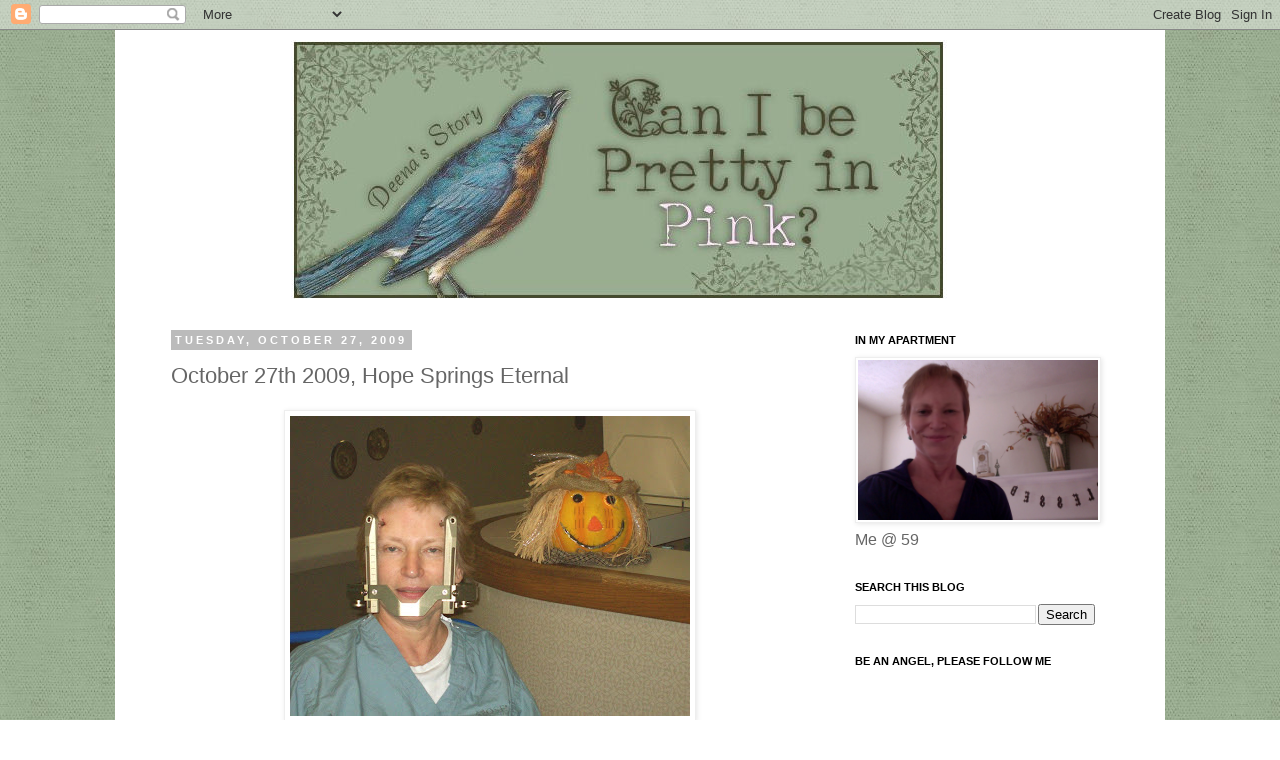

--- FILE ---
content_type: text/html; charset=UTF-8
request_url: https://deenasstory.blogspot.com/2009/10/october-27th2009.html?showComment=1256752414607
body_size: 35288
content:
<!DOCTYPE html>
<html class='v2' dir='ltr' lang='en-US'>
<head>
<link href='https://www.blogger.com/static/v1/widgets/335934321-css_bundle_v2.css' rel='stylesheet' type='text/css'/>
<meta content='width=1100' name='viewport'/>
<meta content='text/html; charset=UTF-8' http-equiv='Content-Type'/>
<meta content='blogger' name='generator'/>
<link href='https://deenasstory.blogspot.com/favicon.ico' rel='icon' type='image/x-icon'/>
<link href='http://deenasstory.blogspot.com/2009/10/october-27th2009.html' rel='canonical'/>
<link rel="alternate" type="application/atom+xml" title="Can I Be Pretty in Pink - Atom" href="https://deenasstory.blogspot.com/feeds/posts/default" />
<link rel="alternate" type="application/rss+xml" title="Can I Be Pretty in Pink - RSS" href="https://deenasstory.blogspot.com/feeds/posts/default?alt=rss" />
<link rel="service.post" type="application/atom+xml" title="Can I Be Pretty in Pink - Atom" href="https://www.blogger.com/feeds/799719900559153470/posts/default" />

<link rel="alternate" type="application/atom+xml" title="Can I Be Pretty in Pink - Atom" href="https://deenasstory.blogspot.com/feeds/1876627691599129023/comments/default" />
<!--Can't find substitution for tag [blog.ieCssRetrofitLinks]-->
<link href='https://blogger.googleusercontent.com/img/b/R29vZ2xl/AVvXsEiol-TSwCFeumbJDbgDwwA8CTk-_f2raJB6Jb7axB4FOmWBTgMcNWP5PZFzmb2TUEunMZvHPKQcZPniceee_4xAaEVXvp_G7okO4FSM7fDKTXTxM5FdMfoh31eT5tmlFOpmdcrZucnEuL8F/s400/000_0001.JPG' rel='image_src'/>
<meta content='http://deenasstory.blogspot.com/2009/10/october-27th2009.html' property='og:url'/>
<meta content='October 27th 2009, Hope Springs Eternal' property='og:title'/>
<meta content='Just before my second Gamma Knife Surgery on Oct 20th 2009, exactly one year after I completed my Whole Brain Radiation Rich and me in IRELA...' property='og:description'/>
<meta content='https://blogger.googleusercontent.com/img/b/R29vZ2xl/AVvXsEiol-TSwCFeumbJDbgDwwA8CTk-_f2raJB6Jb7axB4FOmWBTgMcNWP5PZFzmb2TUEunMZvHPKQcZPniceee_4xAaEVXvp_G7okO4FSM7fDKTXTxM5FdMfoh31eT5tmlFOpmdcrZucnEuL8F/w1200-h630-p-k-no-nu/000_0001.JPG' property='og:image'/>
<title>Can I Be Pretty in Pink: October 27th 2009, Hope Springs Eternal</title>
<style id='page-skin-1' type='text/css'><!--
/*
-----------------------------------------------
Blogger Template Style
Name:     Simple
Designer: Josh Peterson
URL:      www.noaesthetic.com
----------------------------------------------- */
/* Variable definitions
====================
<Variable name="keycolor" description="Main Color" type="color" default="#66bbdd"/>
<Group description="Page Text" selector="body">
<Variable name="body.font" description="Font" type="font"
default="normal normal 12px Arial, Tahoma, Helvetica, FreeSans, sans-serif"/>
<Variable name="body.text.color" description="Text Color" type="color" default="#222222"/>
</Group>
<Group description="Backgrounds" selector=".body-fauxcolumns-outer">
<Variable name="body.background.color" description="Outer Background" type="color" default="#66bbdd"/>
<Variable name="content.background.color" description="Main Background" type="color" default="#ffffff"/>
<Variable name="header.background.color" description="Header Background" type="color" default="transparent"/>
</Group>
<Group description="Links" selector=".main-outer">
<Variable name="link.color" description="Link Color" type="color" default="#2288bb"/>
<Variable name="link.visited.color" description="Visited Color" type="color" default="#888888"/>
<Variable name="link.hover.color" description="Hover Color" type="color" default="#33aaff"/>
</Group>
<Group description="Blog Title" selector=".header h1">
<Variable name="header.font" description="Font" type="font"
default="normal normal 60px Arial, Tahoma, Helvetica, FreeSans, sans-serif"/>
<Variable name="header.text.color" description="Title Color" type="color" default="#3399bb" />
</Group>
<Group description="Blog Description" selector=".header .description">
<Variable name="description.text.color" description="Description Color" type="color"
default="#777777" />
</Group>
<Group description="Tabs Text" selector=".tabs-inner .widget li a">
<Variable name="tabs.font" description="Font" type="font"
default="normal normal 14px Arial, Tahoma, Helvetica, FreeSans, sans-serif"/>
<Variable name="tabs.text.color" description="Text Color" type="color" default="#999999"/>
<Variable name="tabs.selected.text.color" description="Selected Color" type="color" default="#000000"/>
</Group>
<Group description="Tabs Background" selector=".tabs-outer .PageList">
<Variable name="tabs.background.color" description="Background Color" type="color" default="#f5f5f5"/>
<Variable name="tabs.selected.background.color" description="Selected Color" type="color" default="#eeeeee"/>
</Group>
<Group description="Post Title" selector="h3.post-title, .comments h4">
<Variable name="post.title.font" description="Font" type="font"
default="normal normal 22px Arial, Tahoma, Helvetica, FreeSans, sans-serif"/>
</Group>
<Group description="Date Header" selector=".date-header">
<Variable name="date.header.color" description="Text Color" type="color"
default="#666666"/>
<Variable name="date.header.background.color" description="Background Color" type="color"
default="transparent"/>
</Group>
<Group description="Post Footer" selector=".post-footer">
<Variable name="post.footer.text.color" description="Text Color" type="color" default="#666666"/>
<Variable name="post.footer.background.color" description="Background Color" type="color"
default="#f9f9f9"/>
<Variable name="post.footer.border.color" description="Shadow Color" type="color" default="#eeeeee"/>
</Group>
<Group description="Gadgets" selector="h2">
<Variable name="widget.title.font" description="Title Font" type="font"
default="normal bold 11px Arial, Tahoma, Helvetica, FreeSans, sans-serif"/>
<Variable name="widget.title.text.color" description="Title Color" type="color" default="#000000"/>
<Variable name="widget.alternate.text.color" description="Alternate Color" type="color" default="#999999"/>
</Group>
<Group description="Images" selector=".main-inner">
<Variable name="image.background.color" description="Background Color" type="color" default="#ffffff"/>
<Variable name="image.border.color" description="Border Color" type="color" default="#eeeeee"/>
<Variable name="image.text.color" description="Caption Text Color" type="color" default="#666666"/>
</Group>
<Group description="Accents" selector=".content-inner">
<Variable name="body.rule.color" description="Separator Line Color" type="color" default="#eeeeee"/>
<Variable name="tabs.border.color" description="Tabs Border Color" type="color" default="transparent"/>
</Group>
<Variable name="body.background" description="Body Background" type="background"
color="#ffffff" default="$(color) none repeat scroll top left"/>
<Variable name="body.background.override" description="Body Background Override" type="string" default=""/>
<Variable name="body.background.gradient.cap" description="Body Gradient Cap" type="url"
default="url(//www.blogblog.com/1kt/simple/gradients_light.png)"/>
<Variable name="body.background.gradient.tile" description="Body Gradient Tile" type="url"
default="url(//www.blogblog.com/1kt/simple/body_gradient_tile_light.png)"/>
<Variable name="content.background.color.selector" description="Content Background Color Selector" type="string" default=".content-inner"/>
<Variable name="content.padding" description="Content Padding" type="length" default="10px"/>
<Variable name="content.padding.horizontal" description="Content Horizontal Padding" type="length" default="10px"/>
<Variable name="content.shadow.spread" description="Content Shadow Spread" type="length" default="40px"/>
<Variable name="content.shadow.spread.webkit" description="Content Shadow Spread (WebKit)" type="length" default="5px"/>
<Variable name="content.shadow.spread.ie" description="Content Shadow Spread (IE)" type="length" default="10px"/>
<Variable name="main.border.width" description="Main Border Width" type="length" default="0"/>
<Variable name="header.background.gradient" description="Header Gradient" type="url" default="none"/>
<Variable name="header.shadow.offset.left" description="Header Shadow Offset Left" type="length" default="-1px"/>
<Variable name="header.shadow.offset.top" description="Header Shadow Offset Top" type="length" default="-1px"/>
<Variable name="header.shadow.spread" description="Header Shadow Spread" type="length" default="1px"/>
<Variable name="header.padding" description="Header Padding" type="length" default="30px"/>
<Variable name="header.border.size" description="Header Border Size" type="length" default="1px"/>
<Variable name="header.bottom.border.size" description="Header Bottom Border Size" type="length" default="1px"/>
<Variable name="header.border.horizontalsize" description="Header Horizontal Border Size" type="length" default="0"/>
<Variable name="description.text.size" description="Description Text Size" type="string" default="140%"/>
<Variable name="tabs.margin.top" description="Tabs Margin Top" type="length" default="0" />
<Variable name="tabs.margin.side" description="Tabs Side Margin" type="length" default="30px" />
<Variable name="tabs.background.gradient" description="Tabs Background Gradient" type="url"
default="url(//www.blogblog.com/1kt/simple/gradients_light.png)"/>
<Variable name="tabs.border.width" description="Tabs Border Width" type="length" default="1px"/>
<Variable name="tabs.bevel.border.width" description="Tabs Bevel Border Width" type="length" default="1px"/>
<Variable name="date.header.padding" description="Date Header Padding" type="string" default="inherit"/>
<Variable name="date.header.letterspacing" description="Date Header Letter Spacing" type="string" default="inherit"/>
<Variable name="date.header.margin" description="Date Header Margin" type="string" default="inherit"/>
<Variable name="post.margin.bottom" description="Post Bottom Margin" type="length" default="25px"/>
<Variable name="image.border.small.size" description="Image Border Small Size" type="length" default="2px"/>
<Variable name="image.border.large.size" description="Image Border Large Size" type="length" default="5px"/>
<Variable name="page.width.selector" description="Page Width Selector" type="string" default=".region-inner"/>
<Variable name="page.width" description="Page Width" type="string" default="auto"/>
<Variable name="main.section.margin" description="Main Section Margin" type="length" default="15px"/>
<Variable name="main.padding" description="Main Padding" type="length" default="15px"/>
<Variable name="main.padding.top" description="Main Padding Top" type="length" default="30px"/>
<Variable name="main.padding.bottom" description="Main Padding Bottom" type="length" default="30px"/>
<Variable name="paging.background"
color="#ffffff"
description="Background of blog paging area" type="background"
default="transparent none no-repeat scroll top center"/>
<Variable name="footer.bevel" description="Bevel border length of footer" type="length" default="0"/>
<Variable name="mobile.background.overlay" description="Mobile Background Overlay" type="string"
default="transparent none repeat scroll top left"/>
<Variable name="mobile.background.size" description="Mobile Background Size" type="string" default="auto"/>
<Variable name="mobile.button.color" description="Mobile Button Color" type="color" default="#ffffff" />
<Variable name="startSide" description="Side where text starts in blog language" type="automatic" default="left"/>
<Variable name="endSide" description="Side where text ends in blog language" type="automatic" default="right"/>
*/
/* Content
----------------------------------------------- */
body, .body-fauxcolumn-outer {
font: normal normal 16px 'Trebuchet MS', Trebuchet, Verdana, sans-serif;
color: #666666;
background: #ffffff url(https://blogger.googleusercontent.com/img/b/R29vZ2xl/AVvXsEjcAywyODclOJJYBji4Co_Ya9-Gf2Wkqqlmpmj9UWoqIWJc5bo2Ph_I9M2CqjgUobCYHyhnZOsVDgG2QNIjDxPnMdtrN6RrqOPks-Gf-9Z0b1OTtvjHZzeMOks6got-OYFgtxBzf5hQf6A/s1600/deenabg1.jpg) repeat scroll top left;
padding: 0 0 0 0;
}
html body .region-inner {
min-width: 0;
max-width: 100%;
width: auto;
}
a:link {
text-decoration:none;
color: #2288bb;
}
a:visited {
text-decoration:none;
color: #888888;
}
a:hover {
text-decoration:underline;
color: #33aaff;
}
.body-fauxcolumn-outer .fauxcolumn-inner {
background: transparent none repeat scroll top left;
_background-image: none;
}
.body-fauxcolumn-outer .cap-top {
position: absolute;
z-index: 1;
height: 400px;
width: 100%;
background: #ffffff url(https://blogger.googleusercontent.com/img/b/R29vZ2xl/AVvXsEjcAywyODclOJJYBji4Co_Ya9-Gf2Wkqqlmpmj9UWoqIWJc5bo2Ph_I9M2CqjgUobCYHyhnZOsVDgG2QNIjDxPnMdtrN6RrqOPks-Gf-9Z0b1OTtvjHZzeMOks6got-OYFgtxBzf5hQf6A/s1600/deenabg1.jpg) repeat scroll top left;
}
.body-fauxcolumn-outer .cap-top .cap-left {
width: 100%;
background: transparent none repeat-x scroll top left;
_background-image: none;
}
.content-outer {
-moz-box-shadow: 0 0 0 rgba(0, 0, 0, .15);
-webkit-box-shadow: 0 0 0 rgba(0, 0, 0, .15);
-goog-ms-box-shadow: 0 0 0 #333333;
box-shadow: 0 0 0 rgba(0, 0, 0, .15);
margin-bottom: 1px;
}
.content-inner {
padding: 10px 40px;
}
.content-inner {
background-color: #ffffff;
}
/* Header
----------------------------------------------- */
.header-outer {
background: transparent none repeat-x scroll 0 -400px;
_background-image: none;
}
.Header h1 {
font: normal normal 40px 'Trebuchet MS',Trebuchet,Verdana,sans-serif;
color: #000000;
text-shadow: 0 0 0 rgba(0, 0, 0, .2);
}
.Header h1 a {
color: #000000;
}
.Header .description {
font-size: 18px;
color: #000000;
}
.header-inner .Header .titlewrapper {
padding: 22px 0;
}
.header-inner .Header .descriptionwrapper {
padding: 0 0;
}
/* Tabs
----------------------------------------------- */
.tabs-inner .section:first-child {
border-top: 0 solid #dddddd;
}
.tabs-inner .section:first-child ul {
margin-top: -1px;
border-top: 1px solid #dddddd;
border-left: 1px solid #dddddd;
border-right: 1px solid #dddddd;
}
.tabs-inner .widget ul {
background: transparent none repeat-x scroll 0 -800px;
_background-image: none;
border-bottom: 1px solid #dddddd;
margin-top: 0;
margin-left: -30px;
margin-right: -30px;
}
.tabs-inner .widget li a {
display: inline-block;
padding: .6em 1em;
font: normal normal 16px 'Trebuchet MS', Trebuchet, Verdana, sans-serif;
color: #000000;
border-left: 1px solid #ffffff;
border-right: 1px solid #dddddd;
}
.tabs-inner .widget li:first-child a {
border-left: none;
}
.tabs-inner .widget li.selected a, .tabs-inner .widget li a:hover {
color: #000000;
background-color: #eeeeee;
text-decoration: none;
}
/* Columns
----------------------------------------------- */
.main-outer {
border-top: 0 solid transparent;
}
.fauxcolumn-left-outer .fauxcolumn-inner {
border-right: 1px solid transparent;
}
.fauxcolumn-right-outer .fauxcolumn-inner {
border-left: 1px solid transparent;
}
/* Headings
----------------------------------------------- */
h2 {
margin: 0 0 1em 0;
font: normal bold 11px 'Trebuchet MS',Trebuchet,Verdana,sans-serif;
color: #000000;
text-transform: uppercase;
}
/* Widgets
----------------------------------------------- */
.widget .zippy {
color: #999999;
text-shadow: 2px 2px 1px rgba(0, 0, 0, .1);
}
.widget .popular-posts ul {
list-style: none;
}
/* Posts
----------------------------------------------- */
.date-header span {
background-color: #bbbbbb;
color: #ffffff;
padding: 0.4em;
letter-spacing: 3px;
margin: inherit;
}
.main-inner {
padding-top: 35px;
padding-bottom: 65px;
}
.main-inner .column-center-inner {
padding: 0 0;
}
.main-inner .column-center-inner .section {
margin: 0 1em;
}
.post {
margin: 0 0 45px 0;
}
h3.post-title, .comments h4 {
font: normal normal 22px 'Trebuchet MS',Trebuchet,Verdana,sans-serif;
margin: .75em 0 0;
}
.post-body {
font-size: 110%;
line-height: 1.4;
position: relative;
}
.post-body img, .post-body .tr-caption-container, .Profile img, .Image img,
.BlogList .item-thumbnail img {
padding: 2px;
background: #ffffff;
border: 1px solid #eeeeee;
-moz-box-shadow: 1px 1px 5px rgba(0, 0, 0, .1);
-webkit-box-shadow: 1px 1px 5px rgba(0, 0, 0, .1);
box-shadow: 1px 1px 5px rgba(0, 0, 0, .1);
}
.post-body img, .post-body .tr-caption-container {
padding: 5px;
}
.post-body .tr-caption-container {
color: #666666;
}
.post-body .tr-caption-container img {
padding: 0;
background: transparent;
border: none;
-moz-box-shadow: 0 0 0 rgba(0, 0, 0, .1);
-webkit-box-shadow: 0 0 0 rgba(0, 0, 0, .1);
box-shadow: 0 0 0 rgba(0, 0, 0, .1);
}
.post-header {
margin: 0 0 1.5em;
line-height: 1.6;
font-size: 90%;
}
.post-footer {
margin: 20px -2px 0;
padding: 5px 10px;
color: #666666;
background-color: #eeeeee;
border-bottom: 1px solid #eeeeee;
line-height: 1.6;
font-size: 90%;
}
#comments .comment-author {
padding-top: 1.5em;
border-top: 1px solid transparent;
background-position: 0 1.5em;
}
#comments .comment-author:first-child {
padding-top: 0;
border-top: none;
}
.avatar-image-container {
margin: .2em 0 0;
}
#comments .avatar-image-container img {
border: 1px solid #eeeeee;
}
/* Comments
----------------------------------------------- */
.comments .comments-content .icon.blog-author {
background-repeat: no-repeat;
background-image: url([data-uri]);
}
.comments .comments-content .loadmore a {
border-top: 1px solid #999999;
border-bottom: 1px solid #999999;
}
.comments .comment-thread.inline-thread {
background-color: #eeeeee;
}
.comments .continue {
border-top: 2px solid #999999;
}
/* Accents
---------------------------------------------- */
.section-columns td.columns-cell {
border-left: 1px solid transparent;
}
.blog-pager {
background: transparent url(//www.blogblog.com/1kt/simple/paging_dot.png) repeat-x scroll top center;
}
.blog-pager-older-link, .home-link,
.blog-pager-newer-link {
background-color: #ffffff;
padding: 5px;
}
.footer-outer {
border-top: 1px dashed #bbbbbb;
}
/* Mobile
----------------------------------------------- */
body.mobile  {
background-size: auto;
}
.mobile .body-fauxcolumn-outer {
background: transparent none repeat scroll top left;
}
.mobile .body-fauxcolumn-outer .cap-top {
background-size: 100% auto;
}
.mobile .content-outer {
-webkit-box-shadow: 0 0 3px rgba(0, 0, 0, .15);
box-shadow: 0 0 3px rgba(0, 0, 0, .15);
padding: 0 0;
}
body.mobile .AdSense {
margin: 0 -0;
}
.mobile .tabs-inner .widget ul {
margin-left: 0;
margin-right: 0;
}
.mobile .post {
margin: 0;
}
.mobile .main-inner .column-center-inner .section {
margin: 0;
}
.mobile .date-header span {
padding: 0.1em 10px;
margin: 0 -10px;
}
.mobile h3.post-title {
margin: 0;
}
.mobile .blog-pager {
background: transparent none no-repeat scroll top center;
}
.mobile .footer-outer {
border-top: none;
}
.mobile .main-inner, .mobile .footer-inner {
background-color: #ffffff;
}
.mobile-index-contents {
color: #666666;
}
.mobile-link-button {
background-color: #2288bb;
}
.mobile-link-button a:link, .mobile-link-button a:visited {
color: #ffffff;
}
.mobile .tabs-inner .section:first-child {
border-top: none;
}
.mobile .tabs-inner .PageList .widget-content {
background-color: #eeeeee;
color: #000000;
border-top: 1px solid #dddddd;
border-bottom: 1px solid #dddddd;
}
.mobile .tabs-inner .PageList .widget-content .pagelist-arrow {
border-left: 1px solid #dddddd;
}

--></style>
<style id='template-skin-1' type='text/css'><!--
body {
min-width: 1050px;
}
.content-outer, .content-fauxcolumn-outer, .region-inner {
min-width: 1050px;
max-width: 1050px;
_width: 1050px;
}
.main-inner .columns {
padding-left: 0px;
padding-right: 300px;
}
.main-inner .fauxcolumn-center-outer {
left: 0px;
right: 300px;
/* IE6 does not respect left and right together */
_width: expression(this.parentNode.offsetWidth -
parseInt("0px") -
parseInt("300px") + 'px');
}
.main-inner .fauxcolumn-left-outer {
width: 0px;
}
.main-inner .fauxcolumn-right-outer {
width: 300px;
}
.main-inner .column-left-outer {
width: 0px;
right: 100%;
margin-left: -0px;
}
.main-inner .column-right-outer {
width: 300px;
margin-right: -300px;
}
#layout {
min-width: 0;
}
#layout .content-outer {
min-width: 0;
width: 800px;
}
#layout .region-inner {
min-width: 0;
width: auto;
}
body#layout div.add_widget {
padding: 8px;
}
body#layout div.add_widget a {
margin-left: 32px;
}
--></style>
<link href='https://www.blogger.com/dyn-css/authorization.css?targetBlogID=799719900559153470&amp;zx=306518cd-382e-42ed-9773-144588913897' media='none' onload='if(media!=&#39;all&#39;)media=&#39;all&#39;' rel='stylesheet'/><noscript><link href='https://www.blogger.com/dyn-css/authorization.css?targetBlogID=799719900559153470&amp;zx=306518cd-382e-42ed-9773-144588913897' rel='stylesheet'/></noscript>
<meta name='google-adsense-platform-account' content='ca-host-pub-1556223355139109'/>
<meta name='google-adsense-platform-domain' content='blogspot.com'/>

</head>
<body class='loading'>
<div class='navbar section' id='navbar' name='Navbar'><div class='widget Navbar' data-version='1' id='Navbar1'><script type="text/javascript">
    function setAttributeOnload(object, attribute, val) {
      if(window.addEventListener) {
        window.addEventListener('load',
          function(){ object[attribute] = val; }, false);
      } else {
        window.attachEvent('onload', function(){ object[attribute] = val; });
      }
    }
  </script>
<div id="navbar-iframe-container"></div>
<script type="text/javascript" src="https://apis.google.com/js/platform.js"></script>
<script type="text/javascript">
      gapi.load("gapi.iframes:gapi.iframes.style.bubble", function() {
        if (gapi.iframes && gapi.iframes.getContext) {
          gapi.iframes.getContext().openChild({
              url: 'https://www.blogger.com/navbar/799719900559153470?po\x3d1876627691599129023\x26origin\x3dhttps://deenasstory.blogspot.com',
              where: document.getElementById("navbar-iframe-container"),
              id: "navbar-iframe"
          });
        }
      });
    </script><script type="text/javascript">
(function() {
var script = document.createElement('script');
script.type = 'text/javascript';
script.src = '//pagead2.googlesyndication.com/pagead/js/google_top_exp.js';
var head = document.getElementsByTagName('head')[0];
if (head) {
head.appendChild(script);
}})();
</script>
</div></div>
<div class='body-fauxcolumns'>
<div class='fauxcolumn-outer body-fauxcolumn-outer'>
<div class='cap-top'>
<div class='cap-left'></div>
<div class='cap-right'></div>
</div>
<div class='fauxborder-left'>
<div class='fauxborder-right'></div>
<div class='fauxcolumn-inner'>
</div>
</div>
<div class='cap-bottom'>
<div class='cap-left'></div>
<div class='cap-right'></div>
</div>
</div>
</div>
<div class='content'>
<div class='content-fauxcolumns'>
<div class='fauxcolumn-outer content-fauxcolumn-outer'>
<div class='cap-top'>
<div class='cap-left'></div>
<div class='cap-right'></div>
</div>
<div class='fauxborder-left'>
<div class='fauxborder-right'></div>
<div class='fauxcolumn-inner'>
</div>
</div>
<div class='cap-bottom'>
<div class='cap-left'></div>
<div class='cap-right'></div>
</div>
</div>
</div>
<div class='content-outer'>
<div class='content-cap-top cap-top'>
<div class='cap-left'></div>
<div class='cap-right'></div>
</div>
<div class='fauxborder-left content-fauxborder-left'>
<div class='fauxborder-right content-fauxborder-right'></div>
<div class='content-inner'>
<header>
<div class='header-outer'>
<div class='header-cap-top cap-top'>
<div class='cap-left'></div>
<div class='cap-right'></div>
</div>
<div class='fauxborder-left header-fauxborder-left'>
<div class='fauxborder-right header-fauxborder-right'></div>
<div class='region-inner header-inner'>
<div class='header section' id='header' name='Header'><div class='widget Header' data-version='1' id='Header1'>
<div id='header-inner'>
<a href='https://deenasstory.blogspot.com/' style='display: block'>
<img alt='Can I Be Pretty in Pink' height='259px; ' id='Header1_headerimg' src='https://blogger.googleusercontent.com/img/b/R29vZ2xl/AVvXsEjJWk-jCKSoLXziGSDBZ3UY3mALSslss6vD87dJhOxY7_FMjw-fU_AE1xsxCV0DSD9jENu9KX4Rd2RoqTvQOEAhgHzq1zqxC1wB6kBKrolIKwEd-uItN3iuIKNC4FbO7zbRK0aC1L6_SeU/s1600/deenaheader.jpg' style='display: block' width='936px; '/>
</a>
</div>
</div></div>
</div>
</div>
<div class='header-cap-bottom cap-bottom'>
<div class='cap-left'></div>
<div class='cap-right'></div>
</div>
</div>
</header>
<div class='tabs-outer'>
<div class='tabs-cap-top cap-top'>
<div class='cap-left'></div>
<div class='cap-right'></div>
</div>
<div class='fauxborder-left tabs-fauxborder-left'>
<div class='fauxborder-right tabs-fauxborder-right'></div>
<div class='region-inner tabs-inner'>
<div class='tabs no-items section' id='crosscol' name='Cross-Column'></div>
<div class='tabs no-items section' id='crosscol-overflow' name='Cross-Column 2'></div>
</div>
</div>
<div class='tabs-cap-bottom cap-bottom'>
<div class='cap-left'></div>
<div class='cap-right'></div>
</div>
</div>
<div class='main-outer'>
<div class='main-cap-top cap-top'>
<div class='cap-left'></div>
<div class='cap-right'></div>
</div>
<div class='fauxborder-left main-fauxborder-left'>
<div class='fauxborder-right main-fauxborder-right'></div>
<div class='region-inner main-inner'>
<div class='columns fauxcolumns'>
<div class='fauxcolumn-outer fauxcolumn-center-outer'>
<div class='cap-top'>
<div class='cap-left'></div>
<div class='cap-right'></div>
</div>
<div class='fauxborder-left'>
<div class='fauxborder-right'></div>
<div class='fauxcolumn-inner'>
</div>
</div>
<div class='cap-bottom'>
<div class='cap-left'></div>
<div class='cap-right'></div>
</div>
</div>
<div class='fauxcolumn-outer fauxcolumn-left-outer'>
<div class='cap-top'>
<div class='cap-left'></div>
<div class='cap-right'></div>
</div>
<div class='fauxborder-left'>
<div class='fauxborder-right'></div>
<div class='fauxcolumn-inner'>
</div>
</div>
<div class='cap-bottom'>
<div class='cap-left'></div>
<div class='cap-right'></div>
</div>
</div>
<div class='fauxcolumn-outer fauxcolumn-right-outer'>
<div class='cap-top'>
<div class='cap-left'></div>
<div class='cap-right'></div>
</div>
<div class='fauxborder-left'>
<div class='fauxborder-right'></div>
<div class='fauxcolumn-inner'>
</div>
</div>
<div class='cap-bottom'>
<div class='cap-left'></div>
<div class='cap-right'></div>
</div>
</div>
<!-- corrects IE6 width calculation -->
<div class='columns-inner'>
<div class='column-center-outer'>
<div class='column-center-inner'>
<div class='main section' id='main' name='Main'><div class='widget Blog' data-version='1' id='Blog1'>
<div class='blog-posts hfeed'>

          <div class="date-outer">
        
<h2 class='date-header'><span>Tuesday, October 27, 2009</span></h2>

          <div class="date-posts">
        
<div class='post-outer'>
<div class='post hentry uncustomized-post-template' itemprop='blogPost' itemscope='itemscope' itemtype='http://schema.org/BlogPosting'>
<meta content='https://blogger.googleusercontent.com/img/b/R29vZ2xl/AVvXsEiol-TSwCFeumbJDbgDwwA8CTk-_f2raJB6Jb7axB4FOmWBTgMcNWP5PZFzmb2TUEunMZvHPKQcZPniceee_4xAaEVXvp_G7okO4FSM7fDKTXTxM5FdMfoh31eT5tmlFOpmdcrZucnEuL8F/s400/000_0001.JPG' itemprop='image_url'/>
<meta content='799719900559153470' itemprop='blogId'/>
<meta content='1876627691599129023' itemprop='postId'/>
<a name='1876627691599129023'></a>
<h3 class='post-title entry-title' itemprop='name'>
October 27th 2009, Hope Springs Eternal
</h3>
<div class='post-header'>
<div class='post-header-line-1'></div>
</div>
<div class='post-body entry-content' id='post-body-1876627691599129023' itemprop='description articleBody'>
<a href="https://blogger.googleusercontent.com/img/b/R29vZ2xl/AVvXsEiol-TSwCFeumbJDbgDwwA8CTk-_f2raJB6Jb7axB4FOmWBTgMcNWP5PZFzmb2TUEunMZvHPKQcZPniceee_4xAaEVXvp_G7okO4FSM7fDKTXTxM5FdMfoh31eT5tmlFOpmdcrZucnEuL8F/s1600-h/000_0001.JPG" onblur="try {parent.deselectBloggerImageGracefully();} catch(e) {}"><img alt="" border="0" id="BLOGGER_PHOTO_ID_5397348353166153762" src="https://blogger.googleusercontent.com/img/b/R29vZ2xl/AVvXsEiol-TSwCFeumbJDbgDwwA8CTk-_f2raJB6Jb7axB4FOmWBTgMcNWP5PZFzmb2TUEunMZvHPKQcZPniceee_4xAaEVXvp_G7okO4FSM7fDKTXTxM5FdMfoh31eT5tmlFOpmdcrZucnEuL8F/s400/000_0001.JPG" style="display:block; margin:0px auto 10px; text-align:center;cursor:pointer; cursor:hand;width: 400px; height: 300px;" /></a><div style="text-align: center;">Just before my second Gamma Knife Surgery</div><div style="text-align: center;">on Oct 20th 2009, exactly one year after I </div><div style="text-align: center;">completed my Whole Brain Radiation</div><br /><a href="https://blogger.googleusercontent.com/img/b/R29vZ2xl/AVvXsEhkr9s3Xr_VZXwUIgQ-1bVas5Bs7aYXjzcZTX9fiPwH8jWfENtYGlAXhqxFfDTZ8xy8VBNMnkPPN9aBG1EZCpqxhupShybkyGMsPDDY3RLZ9eWkmT8MiNmqNxooqx0xqMqkjhjtMme4XdrM/s1600-h/PA020119.JPG" onblur="try {parent.deselectBloggerImageGracefully();} catch(e) {}"><img alt="" border="0" id="BLOGGER_PHOTO_ID_5397342592370580194" src="https://blogger.googleusercontent.com/img/b/R29vZ2xl/AVvXsEhkr9s3Xr_VZXwUIgQ-1bVas5Bs7aYXjzcZTX9fiPwH8jWfENtYGlAXhqxFfDTZ8xy8VBNMnkPPN9aBG1EZCpqxhupShybkyGMsPDDY3RLZ9eWkmT8MiNmqNxooqx0xqMqkjhjtMme4XdrM/s400/PA020119.JPG" style="display:block; margin:0px auto 10px; text-align:center;cursor:pointer; cursor:hand;width: 400px; height: 300px;" /></a><div style="text-align: center;">Rich and me in IRELAND on our dream vacation</div><div style="text-align: center;">to Italy &amp; Ireland (Sept and Oct of 2009) ..I even got my hair cut in Venice</div><div style="text-align: center;"><br /></div><br /><a href="https://blogger.googleusercontent.com/img/b/R29vZ2xl/AVvXsEjz9vUtU0_86_-fFo4qecIcpTgnsV-ZEDm1FsIoXKf9iqO9S4XoBdzzM227EbuhDuSGwxM-hGH9JDFxbi1UPlq1vGN-aRLidib33DniGeuTL62g26Nl0B3o__XOI51JyMc87qHDhVMnXCk0/s1600-h/MyPicture-3.jpg" onblur="try {parent.deselectBloggerImageGracefully();} catch(e) {}"><img alt="" border="0" id="BLOGGER_PHOTO_ID_5397341695012484578" src="https://blogger.googleusercontent.com/img/b/R29vZ2xl/AVvXsEjz9vUtU0_86_-fFo4qecIcpTgnsV-ZEDm1FsIoXKf9iqO9S4XoBdzzM227EbuhDuSGwxM-hGH9JDFxbi1UPlq1vGN-aRLidib33DniGeuTL62g26Nl0B3o__XOI51JyMc87qHDhVMnXCk0/s400/MyPicture-3.jpg" style="display:block; margin:0px auto 10px; text-align:center;cursor:pointer; cursor:hand;width: 400px; height: 300px;" /></a><div style="text-align: center;">Keeping warm in the winter of 2008/2009</div><div style="text-align: center;"><br /></div><a href="https://blogger.googleusercontent.com/img/b/R29vZ2xl/AVvXsEiRvthXiOzyGXdfSr1qHG78YqHFWoGcEiG947Ci9RlD4GsNVRjxHa2pjU_h5QoeTER_Ioc-_IdXOl9RgnL1dWH2ILXcHcgHqTyIabTq3XxO9mA-yZkSTianIcdlRcsCXt_D8xo3BmW0oBqw/s1600-h/2998497741_142b8a2c11_m.jpg" onblur="try {parent.deselectBloggerImageGracefully();} catch(e) {}"><img alt="" border="0" id="BLOGGER_PHOTO_ID_5397344748306948258" src="https://blogger.googleusercontent.com/img/b/R29vZ2xl/AVvXsEiRvthXiOzyGXdfSr1qHG78YqHFWoGcEiG947Ci9RlD4GsNVRjxHa2pjU_h5QoeTER_Ioc-_IdXOl9RgnL1dWH2ILXcHcgHqTyIabTq3XxO9mA-yZkSTianIcdlRcsCXt_D8xo3BmW0oBqw/s400/2998497741_142b8a2c11_m.jpg" style="display:block; margin:0px auto 10px; text-align:center;cursor:pointer; cursor:hand;width: 240px; height: 180px;" /></a><div style="text-align: center;">Going to the Cancer Center for my LAST Whole Brain Radiation</div><div style="text-align: center;">Oct. 20, 2oo8</div><div style="text-align: center;"><br /></div><a href="https://blogger.googleusercontent.com/img/b/R29vZ2xl/AVvXsEgd207L7gHsoxboU5VGoMqSV8Q6v4xKvzRzkbUzoUXlVe2ZJHz9U6UgO72oFZYWAh3G7fasaLY5ULo7uiGhW1b4GOBHyY1LJHj4ui70NHBemv0Q8BWVZLbsthYqUs2CcoBeW14mREE-sW-i/s1600-h/2909794389_ab08f498e9_m.jpg" onblur="try {parent.deselectBloggerImageGracefully();} catch(e) {}"><img alt="" border="0" id="BLOGGER_PHOTO_ID_5397344744869044066" src="https://blogger.googleusercontent.com/img/b/R29vZ2xl/AVvXsEgd207L7gHsoxboU5VGoMqSV8Q6v4xKvzRzkbUzoUXlVe2ZJHz9U6UgO72oFZYWAh3G7fasaLY5ULo7uiGhW1b4GOBHyY1LJHj4ui70NHBemv0Q8BWVZLbsthYqUs2CcoBeW14mREE-sW-i/s400/2909794389_ab08f498e9_m.jpg" style="display:block; margin:0px auto 10px; text-align:center;cursor:pointer; cursor:hand;width: 240px; height: 180px;" /></a><div style="text-align: center;">This is how long my hair got AFTER chemo and BEFORE Whole Brain Radiation</div><div style="text-align: center;"><br /></div><a href="https://blogger.googleusercontent.com/img/b/R29vZ2xl/AVvXsEjFP27DpEVgoXapjwhbdqCT4qLfXVqTYNnFPdlAZPBcMD6VBK9jQpXoajGoFlQvsOByETkQqPxoa0AFEzjgnTcN0v6q1L5BQW77Lz0_X2BUc7RMVYrrncZqmufLsZ9ggJ-CyHQYaRG_iEVf/s1600-h/showPicture-1.do.jpeg" onblur="try {parent.deselectBloggerImageGracefully();} catch(e) {}"><img alt="" border="0" id="BLOGGER_PHOTO_ID_5397341575780807138" src="https://blogger.googleusercontent.com/img/b/R29vZ2xl/AVvXsEjFP27DpEVgoXapjwhbdqCT4qLfXVqTYNnFPdlAZPBcMD6VBK9jQpXoajGoFlQvsOByETkQqPxoa0AFEzjgnTcN0v6q1L5BQW77Lz0_X2BUc7RMVYrrncZqmufLsZ9ggJ-CyHQYaRG_iEVf/s400/showPicture-1.do.jpeg" style="display:block; margin:0px auto 10px; text-align:center;cursor:pointer; cursor:hand;width: 150px; height: 147px;" /></a><div style="text-align: center;">Me as my hair begins to grow back the second time after WBR</div><div style="text-align: center;"><br /></div><a href="https://blogger.googleusercontent.com/img/b/R29vZ2xl/AVvXsEhucwoEjqZFjLnKV8x1bEdZVxk5jXltfCBoQZQWxUu59Tu9FF8Bxcy1rZuSc01S8kDWKQRwwnQtdAZCMt_nkhctafhmXM8nA0ev-STDI-H60TBjSlHz7kgFgvmAAEnXUUoK5ZX_L2pcUTNG/s1600-h/2819979860_2cbf8b4c2b_m.jpg" onblur="try {parent.deselectBloggerImageGracefully();} catch(e) {}"><img alt="" border="0" id="BLOGGER_PHOTO_ID_5397344740192324690" src="https://blogger.googleusercontent.com/img/b/R29vZ2xl/AVvXsEhucwoEjqZFjLnKV8x1bEdZVxk5jXltfCBoQZQWxUu59Tu9FF8Bxcy1rZuSc01S8kDWKQRwwnQtdAZCMt_nkhctafhmXM8nA0ev-STDI-H60TBjSlHz7kgFgvmAAEnXUUoK5ZX_L2pcUTNG/s400/2819979860_2cbf8b4c2b_m.jpg" style="display:block; margin:0px auto 10px; text-align:center;cursor:pointer; cursor:hand;width: 240px; height: 180px;" /></a><div style="text-align: center;">Me during chemo therapy</div><div style="text-align: center;"><br /></div><a href="https://blogger.googleusercontent.com/img/b/R29vZ2xl/AVvXsEg2w6MiWlQynV7qKmGAHJXM1UzGzqF-yGnHc-0dU5V_B3fmif9lEBxjWvlTnr9xQPYXdD-xpMMuEBY02-t54_bVAoSqDaquXlhvQIPD1L17QNiyGxvFMKC7Pr1M_x2cUOFTB7XTvuwTti7p/s1600-h/showPicture.do.jpeg" onblur="try {parent.deselectBloggerImageGracefully();} catch(e) {}"><img alt="" border="0" id="BLOGGER_PHOTO_ID_5397341345987084562" src="https://blogger.googleusercontent.com/img/b/R29vZ2xl/AVvXsEg2w6MiWlQynV7qKmGAHJXM1UzGzqF-yGnHc-0dU5V_B3fmif9lEBxjWvlTnr9xQPYXdD-xpMMuEBY02-t54_bVAoSqDaquXlhvQIPD1L17QNiyGxvFMKC7Pr1M_x2cUOFTB7XTvuwTti7p/s400/showPicture.do.jpeg" style="display:block; margin:0px auto 10px; text-align:center;cursor:pointer; cursor:hand;width: 150px; height: 113px;" /></a><div style="text-align: center;">Me after Whole Brain Radiation</div><div style="text-align: center;"><br /></div><a href="https://blogger.googleusercontent.com/img/b/R29vZ2xl/AVvXsEjMZIAg9pNdDGeCZSzwPmLhsKirTfyuBMiA4ob7XuzrEeMhxb1c4l5QCeq67LiZ0HQQImbBX0BzBeQCLYYGmk7SmH9MAZvgKX5q8jcFn5FHbmlG_i92a_UBgYUSRzhysQGiAIbyz_Q2bDfh/s1600-h/Photo+143.jpg" onblur="try {parent.deselectBloggerImageGracefully();} catch(e) {}"><img alt="" border="0" id="BLOGGER_PHOTO_ID_5397341826775881906" src="https://blogger.googleusercontent.com/img/b/R29vZ2xl/AVvXsEjMZIAg9pNdDGeCZSzwPmLhsKirTfyuBMiA4ob7XuzrEeMhxb1c4l5QCeq67LiZ0HQQImbBX0BzBeQCLYYGmk7SmH9MAZvgKX5q8jcFn5FHbmlG_i92a_UBgYUSRzhysQGiAIbyz_Q2bDfh/s400/Photo+143.jpg" style="display:block; margin:0px auto 10px; text-align:center;cursor:pointer; cursor:hand;width: 400px; height: 300px;" /></a><div style="text-align: center;">My grandson Cole on left, me and my grandson Joe</div><div style="text-align: center;">after my mastectomy.</div><div style="text-align: center;"><br /></div><a href="https://blogger.googleusercontent.com/img/b/R29vZ2xl/AVvXsEicIKoY9HKdCRaSTl6LiFiboO5KUR5fUaoXrYdTllu_yqusYze4RJOvp2vUZj6-16rZzMskGP7O3NnnzTEI4MFpG9JJcfOZXSD4jSt0yH5R3ulhTj5LuXQiN_6Ij_fhbNQ8KR_ob0jzikk9/s1600-h/100_3352.JPG" onblur="try {parent.deselectBloggerImageGracefully();} catch(e) {}"><img alt="" border="0" id="BLOGGER_PHOTO_ID_5397340688473487218" src="https://blogger.googleusercontent.com/img/b/R29vZ2xl/AVvXsEicIKoY9HKdCRaSTl6LiFiboO5KUR5fUaoXrYdTllu_yqusYze4RJOvp2vUZj6-16rZzMskGP7O3NnnzTEI4MFpG9JJcfOZXSD4jSt0yH5R3ulhTj5LuXQiN_6Ij_fhbNQ8KR_ob0jzikk9/s400/100_3352.JPG" style="display:block; margin:0px auto 10px; text-align:center;cursor:pointer; cursor:hand;width: 300px; height: 400px;" /></a><div style="text-align: center;">My dog Hannah, me and my oldest daughter Nicole</div><div style="text-align: center;">before my mastectomy</div><div style="text-align: center;"><br /></div><div style="text-align: center;">Hello everyone.</div><div style="text-align: center;">Today marks my 2 year survivor of</div><div style="text-align: center;">Breast Cancer. I was diagnosed with</div><div style="text-align: center;">Stage 4 Lobular and since </div><div style="text-align: center;">then I have slowly made progress .</div><div style="text-align: center;"><br /></div><div style="text-align: center;">I had a mastectomy on my right breast  (and a tram flap reconstrustion) with removal of 39 lymph nodes on Dec. 12, 2007,  chemo therapy starting 2/2008, following by radiation on</div><div style="text-align: center;">my right side and clavical.  In the midst of this I developed Brain Mets and had Gamma Knife surgery in July of 2008.  After the Gamma Knife surgery I developed more brain tumors</div><div style="text-align: center;">and had Whole Brain Radiation, 20 treatments.  I've lost my hair twice .</div><div style="text-align: center;"><br /></div><div style="text-align: center;">I've been getting better and in October of 2009 I developed more brain tumors</div><div style="text-align: center;">and again had Gamma Knife Surgery to remove them. Each treatment was </div><div style="text-align: center;">successful.  My body should be cancer free now..as all they saw was</div><div style="text-align: center;">the brain tumors..and those should be eradicated with the Gamma Knife I had</div><div style="text-align: center;">last week.</div><div style="text-align: center;"><br /></div><div style="text-align: center;">With God, there is ALWAYS hope.. My doctor says I'm a miracle.  I say</div><div style="text-align: center;">" I am prove of God's miracle"</div><div style="text-align: center;"><br /></div><div style="text-align: center;">Thank to ALL of you who have prayed, cared, sent me love cards and gifts</div><div style="text-align: center;">and hope.  I cherish each friend I've made.  I hope sharing so openly</div><div style="text-align: center;">has helped some of you.  I was the first in my family to have </div><div style="text-align: center;">cancer and didn't know any women who I could talk to who had</div><div style="text-align: center;">been through this.  I do now and it is a blessing!!</div><br /><a href="https://blogger.googleusercontent.com/img/b/R29vZ2xl/AVvXsEgLXu89G_s9Mbo59xFiqVXZy9B4LKoPtfdU59acyFYBCoLCVJw04yP1lqt5ZE_p6rJ4BaP6z_PejNQcOyA-VkzTbMH-rGh_m6N9UzKEU9eTQjmw__NPwUNt7wjf9kp8axLe1RZy8ad7lsBV/s1600-h/2999342404_81443c34d5_m.jpg" onblur="try {parent.deselectBloggerImageGracefully();} catch(e) {}"><img alt="" border="0" id="BLOGGER_PHOTO_ID_5397344750796217522" src="https://blogger.googleusercontent.com/img/b/R29vZ2xl/AVvXsEgLXu89G_s9Mbo59xFiqVXZy9B4LKoPtfdU59acyFYBCoLCVJw04yP1lqt5ZE_p6rJ4BaP6z_PejNQcOyA-VkzTbMH-rGh_m6N9UzKEU9eTQjmw__NPwUNt7wjf9kp8axLe1RZy8ad7lsBV/s400/2999342404_81443c34d5_m.jpg" style="display:block; margin:0px auto 10px; text-align:center;cursor:pointer; cursor:hand;width: 240px; height: 180px;" /></a><div style="text-align: center;"><br /></div><div style="text-align: center;">In 2008 I lost my dad and my step mom within three months</div><div style="text-align: center;">and this year in June our sweet Collie Hannah passed away.</div><div style="text-align: center;"><br /></div><div style="text-align: center;">Yet in all this turmoil I continue to be blessed. I am stronger</div><div style="text-align: center;">in my faith, closer to my grown childen , my grandsons, my true friends and</div><div style="text-align: center;">my marriage is the best it's ever been. I consider cancer a </div><div style="text-align: center;">blessing.  IT has made me a kinder and gentler Deena. </div><div style="text-align: center;"><br /></div><div style="text-align: center;">!!CELEBRATING LIFE!!</div><div style="text-align: center;">NEVER STOP FIGHTING</div><div style="text-align: center;"><br /></div><div style="text-align: center;">Fondly, Deena</div><div style="text-align: center;"><img src="https://lh3.googleusercontent.com/blogger_img_proxy/AEn0k_uegmqlBMLDLvK656Jb-se8CSL29YjmdJWXsx_A_V00TUJxUmhGkFH83ktfJoRGFwl6VTU3jnoNBEcjaBCs6Bzt_zC6vAB7HIylH7UPgxq6c5pXMYYNnNTa_DIXoYxUQPmega7L4pqOBn9sUQkwgcr4zVjTVEJDsIU4mw=s0-d"></div>
<div style='clear: both;'></div>
</div>
<div class='post-footer'>
<div class='post-footer-line post-footer-line-1'>
<span class='post-author vcard'>
Posted by
<span class='fn' itemprop='author' itemscope='itemscope' itemtype='http://schema.org/Person'>
<meta content='https://www.blogger.com/profile/13707990672213846323' itemprop='url'/>
<a class='g-profile' href='https://www.blogger.com/profile/13707990672213846323' rel='author' title='author profile'>
<span itemprop='name'>SweetAnnee</span>
</a>
</span>
</span>
<span class='post-timestamp'>
at
<meta content='http://deenasstory.blogspot.com/2009/10/october-27th2009.html' itemprop='url'/>
<a class='timestamp-link' href='https://deenasstory.blogspot.com/2009/10/october-27th2009.html' rel='bookmark' title='permanent link'><abbr class='published' itemprop='datePublished' title='2009-10-27T12:42:00-05:00'>12:42&#8239;PM</abbr></a>
</span>
<span class='post-comment-link'>
</span>
<span class='post-icons'>
<span class='item-action'>
<a href='https://www.blogger.com/email-post/799719900559153470/1876627691599129023' title='Email Post'>
<img alt='' class='icon-action' height='13' src='https://resources.blogblog.com/img/icon18_email.gif' width='18'/>
</a>
</span>
<span class='item-control blog-admin pid-1581384585'>
<a href='https://www.blogger.com/post-edit.g?blogID=799719900559153470&postID=1876627691599129023&from=pencil' title='Edit Post'>
<img alt='' class='icon-action' height='18' src='https://resources.blogblog.com/img/icon18_edit_allbkg.gif' width='18'/>
</a>
</span>
</span>
<div class='post-share-buttons goog-inline-block'>
</div>
</div>
<div class='post-footer-line post-footer-line-2'>
<span class='post-labels'>
Labels:
<a href='https://deenasstory.blogspot.com/search/label/bald' rel='tag'>bald</a>,
<a href='https://deenasstory.blogspot.com/search/label/brain%20radiation' rel='tag'>brain radiation</a>,
<a href='https://deenasstory.blogspot.com/search/label/breast%20cancer' rel='tag'>breast cancer</a>,
<a href='https://deenasstory.blogspot.com/search/label/Lobular%20Cancer' rel='tag'>Lobular Cancer</a>,
<a href='https://deenasstory.blogspot.com/search/label/stage%204' rel='tag'>stage 4</a>
</span>
</div>
<div class='post-footer-line post-footer-line-3'>
<span class='post-location'>
</span>
</div>
</div>
</div>
<div class='comments' id='comments'>
<a name='comments'></a>
<h4>31 comments:</h4>
<div class='comments-content'>
<script async='async' src='' type='text/javascript'></script>
<script type='text/javascript'>
    (function() {
      var items = null;
      var msgs = null;
      var config = {};

// <![CDATA[
      var cursor = null;
      if (items && items.length > 0) {
        cursor = parseInt(items[items.length - 1].timestamp) + 1;
      }

      var bodyFromEntry = function(entry) {
        var text = (entry &&
                    ((entry.content && entry.content.$t) ||
                     (entry.summary && entry.summary.$t))) ||
            '';
        if (entry && entry.gd$extendedProperty) {
          for (var k in entry.gd$extendedProperty) {
            if (entry.gd$extendedProperty[k].name == 'blogger.contentRemoved') {
              return '<span class="deleted-comment">' + text + '</span>';
            }
          }
        }
        return text;
      }

      var parse = function(data) {
        cursor = null;
        var comments = [];
        if (data && data.feed && data.feed.entry) {
          for (var i = 0, entry; entry = data.feed.entry[i]; i++) {
            var comment = {};
            // comment ID, parsed out of the original id format
            var id = /blog-(\d+).post-(\d+)/.exec(entry.id.$t);
            comment.id = id ? id[2] : null;
            comment.body = bodyFromEntry(entry);
            comment.timestamp = Date.parse(entry.published.$t) + '';
            if (entry.author && entry.author.constructor === Array) {
              var auth = entry.author[0];
              if (auth) {
                comment.author = {
                  name: (auth.name ? auth.name.$t : undefined),
                  profileUrl: (auth.uri ? auth.uri.$t : undefined),
                  avatarUrl: (auth.gd$image ? auth.gd$image.src : undefined)
                };
              }
            }
            if (entry.link) {
              if (entry.link[2]) {
                comment.link = comment.permalink = entry.link[2].href;
              }
              if (entry.link[3]) {
                var pid = /.*comments\/default\/(\d+)\?.*/.exec(entry.link[3].href);
                if (pid && pid[1]) {
                  comment.parentId = pid[1];
                }
              }
            }
            comment.deleteclass = 'item-control blog-admin';
            if (entry.gd$extendedProperty) {
              for (var k in entry.gd$extendedProperty) {
                if (entry.gd$extendedProperty[k].name == 'blogger.itemClass') {
                  comment.deleteclass += ' ' + entry.gd$extendedProperty[k].value;
                } else if (entry.gd$extendedProperty[k].name == 'blogger.displayTime') {
                  comment.displayTime = entry.gd$extendedProperty[k].value;
                }
              }
            }
            comments.push(comment);
          }
        }
        return comments;
      };

      var paginator = function(callback) {
        if (hasMore()) {
          var url = config.feed + '?alt=json&v=2&orderby=published&reverse=false&max-results=50';
          if (cursor) {
            url += '&published-min=' + new Date(cursor).toISOString();
          }
          window.bloggercomments = function(data) {
            var parsed = parse(data);
            cursor = parsed.length < 50 ? null
                : parseInt(parsed[parsed.length - 1].timestamp) + 1
            callback(parsed);
            window.bloggercomments = null;
          }
          url += '&callback=bloggercomments';
          var script = document.createElement('script');
          script.type = 'text/javascript';
          script.src = url;
          document.getElementsByTagName('head')[0].appendChild(script);
        }
      };
      var hasMore = function() {
        return !!cursor;
      };
      var getMeta = function(key, comment) {
        if ('iswriter' == key) {
          var matches = !!comment.author
              && comment.author.name == config.authorName
              && comment.author.profileUrl == config.authorUrl;
          return matches ? 'true' : '';
        } else if ('deletelink' == key) {
          return config.baseUri + '/comment/delete/'
               + config.blogId + '/' + comment.id;
        } else if ('deleteclass' == key) {
          return comment.deleteclass;
        }
        return '';
      };

      var replybox = null;
      var replyUrlParts = null;
      var replyParent = undefined;

      var onReply = function(commentId, domId) {
        if (replybox == null) {
          // lazily cache replybox, and adjust to suit this style:
          replybox = document.getElementById('comment-editor');
          if (replybox != null) {
            replybox.height = '250px';
            replybox.style.display = 'block';
            replyUrlParts = replybox.src.split('#');
          }
        }
        if (replybox && (commentId !== replyParent)) {
          replybox.src = '';
          document.getElementById(domId).insertBefore(replybox, null);
          replybox.src = replyUrlParts[0]
              + (commentId ? '&parentID=' + commentId : '')
              + '#' + replyUrlParts[1];
          replyParent = commentId;
        }
      };

      var hash = (window.location.hash || '#').substring(1);
      var startThread, targetComment;
      if (/^comment-form_/.test(hash)) {
        startThread = hash.substring('comment-form_'.length);
      } else if (/^c[0-9]+$/.test(hash)) {
        targetComment = hash.substring(1);
      }

      // Configure commenting API:
      var configJso = {
        'maxDepth': config.maxThreadDepth
      };
      var provider = {
        'id': config.postId,
        'data': items,
        'loadNext': paginator,
        'hasMore': hasMore,
        'getMeta': getMeta,
        'onReply': onReply,
        'rendered': true,
        'initComment': targetComment,
        'initReplyThread': startThread,
        'config': configJso,
        'messages': msgs
      };

      var render = function() {
        if (window.goog && window.goog.comments) {
          var holder = document.getElementById('comment-holder');
          window.goog.comments.render(holder, provider);
        }
      };

      // render now, or queue to render when library loads:
      if (window.goog && window.goog.comments) {
        render();
      } else {
        window.goog = window.goog || {};
        window.goog.comments = window.goog.comments || {};
        window.goog.comments.loadQueue = window.goog.comments.loadQueue || [];
        window.goog.comments.loadQueue.push(render);
      }
    })();
// ]]>
  </script>
<div id='comment-holder'>
<div class="comment-thread toplevel-thread"><ol id="top-ra"><li class="comment" id="c7510160307521003818"><div class="avatar-image-container"><img src="//blogger.googleusercontent.com/img/b/R29vZ2xl/AVvXsEjJ73JMut0s7Oevdcr6vm3Y7BGeBB_qwwuFuvNY2xJfZ8B4f1Zt3kRw_zXSBDPdQIelz1i5ip5O3uQFslzSeVL4e1K-OadmeTjzD1PXNQRov8JnYNEbcKvSSoFlSJzQcw/s45-c/IMG_7271.JPG" alt=""/></div><div class="comment-block"><div class="comment-header"><cite class="user"><a href="https://www.blogger.com/profile/14242615020311128940" rel="nofollow">LiLi M.</a></cite><span class="icon user "></span><span class="datetime secondary-text"><a rel="nofollow" href="https://deenasstory.blogspot.com/2009/10/october-27th2009.html?showComment=1256671313121#c7510160307521003818">October 27, 2009 at 2:21&#8239;PM</a></span></div><p class="comment-content">To say this is a beautiful post would be an understatement but as your language isn&#39;t mine I just don&#39;t know which word would fit. I am happy that I have discovered you and your happy thoughts in blogland. Just keep on living and writing!</p><span class="comment-actions secondary-text"><a class="comment-reply" target="_self" data-comment-id="7510160307521003818">Reply</a><span class="item-control blog-admin blog-admin pid-342185549"><a target="_self" href="https://www.blogger.com/comment/delete/799719900559153470/7510160307521003818">Delete</a></span></span></div><div class="comment-replies"><div id="c7510160307521003818-rt" class="comment-thread inline-thread hidden"><span class="thread-toggle thread-expanded"><span class="thread-arrow"></span><span class="thread-count"><a target="_self">Replies</a></span></span><ol id="c7510160307521003818-ra" class="thread-chrome thread-expanded"><div></div><div id="c7510160307521003818-continue" class="continue"><a class="comment-reply" target="_self" data-comment-id="7510160307521003818">Reply</a></div></ol></div></div><div class="comment-replybox-single" id="c7510160307521003818-ce"></div></li><li class="comment" id="c948936305336390278"><div class="avatar-image-container"><img src="//blogger.googleusercontent.com/img/b/R29vZ2xl/AVvXsEin3j4sT-QOp-11z8GpjoTK0L_wz2GukK3I03Zu7hwnMGZGts1STdHoyKQt7v_0cTr0QeKlc7F2WiioQ7MUUfvfoKldSTvLHM4UGKlriI0zFsMchjJBVt4enQyVN0RY1Mc/s45-c/*" alt=""/></div><div class="comment-block"><div class="comment-header"><cite class="user"><a href="https://www.blogger.com/profile/06700565497519905783" rel="nofollow">Alison Gibbs</a></cite><span class="icon user "></span><span class="datetime secondary-text"><a rel="nofollow" href="https://deenasstory.blogspot.com/2009/10/october-27th2009.html?showComment=1256673041909#c948936305336390278">October 27, 2009 at 2:50&#8239;PM</a></span></div><p class="comment-content">Deena what a wonderful post<br>You are one strong, inspirational lady<br>Sending positive thoughts your way<br>Celebrate life - never stop fighting<br>Alison</p><span class="comment-actions secondary-text"><a class="comment-reply" target="_self" data-comment-id="948936305336390278">Reply</a><span class="item-control blog-admin blog-admin pid-2003413973"><a target="_self" href="https://www.blogger.com/comment/delete/799719900559153470/948936305336390278">Delete</a></span></span></div><div class="comment-replies"><div id="c948936305336390278-rt" class="comment-thread inline-thread hidden"><span class="thread-toggle thread-expanded"><span class="thread-arrow"></span><span class="thread-count"><a target="_self">Replies</a></span></span><ol id="c948936305336390278-ra" class="thread-chrome thread-expanded"><div></div><div id="c948936305336390278-continue" class="continue"><a class="comment-reply" target="_self" data-comment-id="948936305336390278">Reply</a></div></ol></div></div><div class="comment-replybox-single" id="c948936305336390278-ce"></div></li><li class="comment" id="c3583488739157205603"><div class="avatar-image-container"><img src="//blogger.googleusercontent.com/img/b/R29vZ2xl/AVvXsEhCpzP73zIL-Bm4yavvMR2kgOcmEVzMPRVUtkYBJyjaCGJFpKso9W7U1ec_RsWUyqhOVSOGOyX3103hcH51ArihQ3PfFUINPXBhA5mwYbTHknXoxdGjcGVq64YN5lgvoA/s45-c/511170860_c585181226.jpg" alt=""/></div><div class="comment-block"><div class="comment-header"><cite class="user"><a href="https://www.blogger.com/profile/16278102837785791249" rel="nofollow">Diva Kreszl</a></cite><span class="icon user "></span><span class="datetime secondary-text"><a rel="nofollow" href="https://deenasstory.blogspot.com/2009/10/october-27th2009.html?showComment=1256673314798#c3583488739157205603">October 27, 2009 at 2:55&#8239;PM</a></span></div><p class="comment-content">Thank you for sharing this inspirational and heartfelt post! As my sister has just begun her treatment for lung cancer your post today was so promising and uplifting...you are indeed proof of God&#39;s love and grace and you have helped me just by sharing your courageous story. THANK YOU!!!</p><span class="comment-actions secondary-text"><a class="comment-reply" target="_self" data-comment-id="3583488739157205603">Reply</a><span class="item-control blog-admin blog-admin pid-2105711160"><a target="_self" href="https://www.blogger.com/comment/delete/799719900559153470/3583488739157205603">Delete</a></span></span></div><div class="comment-replies"><div id="c3583488739157205603-rt" class="comment-thread inline-thread hidden"><span class="thread-toggle thread-expanded"><span class="thread-arrow"></span><span class="thread-count"><a target="_self">Replies</a></span></span><ol id="c3583488739157205603-ra" class="thread-chrome thread-expanded"><div></div><div id="c3583488739157205603-continue" class="continue"><a class="comment-reply" target="_self" data-comment-id="3583488739157205603">Reply</a></div></ol></div></div><div class="comment-replybox-single" id="c3583488739157205603-ce"></div></li><li class="comment" id="c3642232438929599315"><div class="avatar-image-container"><img src="//4.bp.blogspot.com/_7cwuxC2bVEM/S4yT30hujWI/AAAAAAAAUvE/0NaCw85JIv4/S45-s35/IMG_0480%2B%282%29-crop.JPG" alt=""/></div><div class="comment-block"><div class="comment-header"><cite class="user"><a href="https://www.blogger.com/profile/02147410299194282171" rel="nofollow">Mary</a></cite><span class="icon user "></span><span class="datetime secondary-text"><a rel="nofollow" href="https://deenasstory.blogspot.com/2009/10/october-27th2009.html?showComment=1256673992969#c3642232438929599315">October 27, 2009 at 3:06&#8239;PM</a></span></div><p class="comment-content">We all knew you could do it.........and you will continue doing it Deena because of your faith, bravery and positive outlook on life.<br>Way to go girlfriend.......don&#39;t ever give up.<br><br>I&#39;ve just celebrated 18 years cancer free and feel so blessed to have been here for each one.  There is so much more to do in this life, so let&#39;s keep on being strong.<br><br>Love and warm hugs from both me and Bob - may you continue to be the wonderful woman we admire for a long, long time.  <br>Mary XX</p><span class="comment-actions secondary-text"><a class="comment-reply" target="_self" data-comment-id="3642232438929599315">Reply</a><span class="item-control blog-admin blog-admin pid-499928379"><a target="_self" href="https://www.blogger.com/comment/delete/799719900559153470/3642232438929599315">Delete</a></span></span></div><div class="comment-replies"><div id="c3642232438929599315-rt" class="comment-thread inline-thread hidden"><span class="thread-toggle thread-expanded"><span class="thread-arrow"></span><span class="thread-count"><a target="_self">Replies</a></span></span><ol id="c3642232438929599315-ra" class="thread-chrome thread-expanded"><div></div><div id="c3642232438929599315-continue" class="continue"><a class="comment-reply" target="_self" data-comment-id="3642232438929599315">Reply</a></div></ol></div></div><div class="comment-replybox-single" id="c3642232438929599315-ce"></div></li><li class="comment" id="c5477779877231453417"><div class="avatar-image-container"><img src="//blogger.googleusercontent.com/img/b/R29vZ2xl/AVvXsEjCUFTGHWuW_dTRIYnG2zCCxRXNEAnht9VgewqTaVi5rzliFB6b5L0pUnUUS9LXtNCh5--PJ3WGyYtJg7B_xTaiRMn6y22jxHsIseWtOGI6ONrYbvkJWk9tkrxmGliNgA/s45-c/maryd1.jpg" alt=""/></div><div class="comment-block"><div class="comment-header"><cite class="user"><a href="https://www.blogger.com/profile/14185573384597526789" rel="nofollow">blushing rose</a></cite><span class="icon user "></span><span class="datetime secondary-text"><a rel="nofollow" href="https://deenasstory.blogspot.com/2009/10/october-27th2009.html?showComment=1256677370275#c5477779877231453417">October 27, 2009 at 4:02&#8239;PM</a></span></div><p class="comment-content">What admiration for you, Deena.  You have been blessed with so much &amp; with each blessings we each continue to grow, don&#39;t we.  May you be held forever in grace &amp; continue to be healed.<br>Have a wonderful week.  TTFN ~Marydon</p><span class="comment-actions secondary-text"><a class="comment-reply" target="_self" data-comment-id="5477779877231453417">Reply</a><span class="item-control blog-admin blog-admin pid-612087259"><a target="_self" href="https://www.blogger.com/comment/delete/799719900559153470/5477779877231453417">Delete</a></span></span></div><div class="comment-replies"><div id="c5477779877231453417-rt" class="comment-thread inline-thread hidden"><span class="thread-toggle thread-expanded"><span class="thread-arrow"></span><span class="thread-count"><a target="_self">Replies</a></span></span><ol id="c5477779877231453417-ra" class="thread-chrome thread-expanded"><div></div><div id="c5477779877231453417-continue" class="continue"><a class="comment-reply" target="_self" data-comment-id="5477779877231453417">Reply</a></div></ol></div></div><div class="comment-replybox-single" id="c5477779877231453417-ce"></div></li><li class="comment" id="c2491720763056583162"><div class="avatar-image-container"><img src="//blogger.googleusercontent.com/img/b/R29vZ2xl/AVvXsEjunq7EbFFmajz4VLgksjjgw7Q8DEeUExrt_sRxncTIXgbfd33E04JkXbdU53sy0SmiB1fauMjmRKwY2TkAqFnwgocjEeCftdIXOFc-O8T_PHILs39rlUREpDPKO2TpITI/s45-c/IMG_1778.JPG" alt=""/></div><div class="comment-block"><div class="comment-header"><cite class="user"><a href="https://www.blogger.com/profile/00277178514222504793" rel="nofollow">Karen</a></cite><span class="icon user "></span><span class="datetime secondary-text"><a rel="nofollow" href="https://deenasstory.blogspot.com/2009/10/october-27th2009.html?showComment=1256678185987#c2491720763056583162">October 27, 2009 at 4:16&#8239;PM</a></span></div><p class="comment-content">What a testimony!  Congratulations on the succuss and hard work!  Keep going!</p><span class="comment-actions secondary-text"><a class="comment-reply" target="_self" data-comment-id="2491720763056583162">Reply</a><span class="item-control blog-admin blog-admin pid-249246906"><a target="_self" href="https://www.blogger.com/comment/delete/799719900559153470/2491720763056583162">Delete</a></span></span></div><div class="comment-replies"><div id="c2491720763056583162-rt" class="comment-thread inline-thread hidden"><span class="thread-toggle thread-expanded"><span class="thread-arrow"></span><span class="thread-count"><a target="_self">Replies</a></span></span><ol id="c2491720763056583162-ra" class="thread-chrome thread-expanded"><div></div><div id="c2491720763056583162-continue" class="continue"><a class="comment-reply" target="_self" data-comment-id="2491720763056583162">Reply</a></div></ol></div></div><div class="comment-replybox-single" id="c2491720763056583162-ce"></div></li><li class="comment" id="c482076758202946958"><div class="avatar-image-container"><img src="//blogger.googleusercontent.com/img/b/R29vZ2xl/AVvXsEgZ8t9CvWu3Fh_TrfFxd9HYQoE4QIgp8cnzvoXuOL75_LyDGJVlJeG5mTsLwKvgPzVLBNLc0qLTVtrTgkT4QGUQZuSjfxmOsjE5fOwztv7HyVRgR31XJq7yYFHw2DRtTNI/s45-c/*" alt=""/></div><div class="comment-block"><div class="comment-header"><cite class="user"><a href="https://www.blogger.com/profile/08477562079072527384" rel="nofollow">Liane</a></cite><span class="icon user "></span><span class="datetime secondary-text"><a rel="nofollow" href="https://deenasstory.blogspot.com/2009/10/october-27th2009.html?showComment=1256681827799#c482076758202946958">October 27, 2009 at 5:17&#8239;PM</a></span></div><p class="comment-content">Thank you, Deena, for sharing your testimony of what the Lord has done and continues to do in your life. You ARE a miracle!<br>Blessings,<br>Liane</p><span class="comment-actions secondary-text"><a class="comment-reply" target="_self" data-comment-id="482076758202946958">Reply</a><span class="item-control blog-admin blog-admin pid-854762"><a target="_self" href="https://www.blogger.com/comment/delete/799719900559153470/482076758202946958">Delete</a></span></span></div><div class="comment-replies"><div id="c482076758202946958-rt" class="comment-thread inline-thread hidden"><span class="thread-toggle thread-expanded"><span class="thread-arrow"></span><span class="thread-count"><a target="_self">Replies</a></span></span><ol id="c482076758202946958-ra" class="thread-chrome thread-expanded"><div></div><div id="c482076758202946958-continue" class="continue"><a class="comment-reply" target="_self" data-comment-id="482076758202946958">Reply</a></div></ol></div></div><div class="comment-replybox-single" id="c482076758202946958-ce"></div></li><li class="comment" id="c7747959430016904953"><div class="avatar-image-container"><img src="//2.bp.blogspot.com/-BZ3zlzz0Ivs/ZzEZE3kH5ZI/AAAAAAAARDU/HzoMosK2O3IEtxaCoKLkMOIBctAjcS8uQCK4BGAYYCw/s35/Resized_20241101_221858_1730517611375.jpeg" alt=""/></div><div class="comment-block"><div class="comment-header"><cite class="user"><a href="https://www.blogger.com/profile/01727194212928446402" rel="nofollow">Dayle ~ A Collection of Days</a></cite><span class="icon user "></span><span class="datetime secondary-text"><a rel="nofollow" href="https://deenasstory.blogspot.com/2009/10/october-27th2009.html?showComment=1256682874575#c7747959430016904953">October 27, 2009 at 5:34&#8239;PM</a></span></div><p class="comment-content">Deena, even though we&#39;ve never met, I&#39;ve followed your personal journey and feel that I know you in some small way. This post brought tears to my eyes. You&#39;re an amazing woman. Thanks for sharing with the rest of us, and exhibiting your faith in God.</p><span class="comment-actions secondary-text"><a class="comment-reply" target="_self" data-comment-id="7747959430016904953">Reply</a><span class="item-control blog-admin blog-admin pid-304315334"><a target="_self" href="https://www.blogger.com/comment/delete/799719900559153470/7747959430016904953">Delete</a></span></span></div><div class="comment-replies"><div id="c7747959430016904953-rt" class="comment-thread inline-thread hidden"><span class="thread-toggle thread-expanded"><span class="thread-arrow"></span><span class="thread-count"><a target="_self">Replies</a></span></span><ol id="c7747959430016904953-ra" class="thread-chrome thread-expanded"><div></div><div id="c7747959430016904953-continue" class="continue"><a class="comment-reply" target="_self" data-comment-id="7747959430016904953">Reply</a></div></ol></div></div><div class="comment-replybox-single" id="c7747959430016904953-ce"></div></li><li class="comment" id="c2659568364431774726"><div class="avatar-image-container"><img src="//blogger.googleusercontent.com/img/b/R29vZ2xl/AVvXsEjqQ_bcsUqBG9AslWfOt2ueTB9JqrVS5AxS11OUKsuHictpl364rNMHIN0qZXTB_eKacJ_jIO4cJauUvVpHdLsWS0_xGpm0VixWh2lIHMPUtYhC83hoOdPGAZJjM5Juil4/s45-c/blueeyedlady.jpg" alt=""/></div><div class="comment-block"><div class="comment-header"><cite class="user"><a href="https://www.blogger.com/profile/08175754179624182953" rel="nofollow">Mary</a></cite><span class="icon user "></span><span class="datetime secondary-text"><a rel="nofollow" href="https://deenasstory.blogspot.com/2009/10/october-27th2009.html?showComment=1256696010082#c2659568364431774726">October 27, 2009 at 9:13&#8239;PM</a></span></div><p class="comment-content">Deena,<br><br>I&#39;m so glad you are now cancer free. Still praying for you, my friend.<br><br>Blessings,<br>Mary</p><span class="comment-actions secondary-text"><a class="comment-reply" target="_self" data-comment-id="2659568364431774726">Reply</a><span class="item-control blog-admin blog-admin pid-1354008933"><a target="_self" href="https://www.blogger.com/comment/delete/799719900559153470/2659568364431774726">Delete</a></span></span></div><div class="comment-replies"><div id="c2659568364431774726-rt" class="comment-thread inline-thread hidden"><span class="thread-toggle thread-expanded"><span class="thread-arrow"></span><span class="thread-count"><a target="_self">Replies</a></span></span><ol id="c2659568364431774726-ra" class="thread-chrome thread-expanded"><div></div><div id="c2659568364431774726-continue" class="continue"><a class="comment-reply" target="_self" data-comment-id="2659568364431774726">Reply</a></div></ol></div></div><div class="comment-replybox-single" id="c2659568364431774726-ce"></div></li><li class="comment" id="c8550712900088975004"><div class="avatar-image-container"><img src="//blogger.googleusercontent.com/img/b/R29vZ2xl/AVvXsEgRB-Nbou8VcNOcWfPHqplCXs8x8fbb2ueMg8qn-_x6Mo8hlRUKktEGXwwmS8eWKVGuKR0vs_rgxUzRE6FhyBWN5sdYSZdrJGGvnlOisEBfTbQjTvrHFdpZhyFE_1pYTiw/s45-c/blonde+hair+005s+sharpened.JPG" alt=""/></div><div class="comment-block"><div class="comment-header"><cite class="user"><a href="https://www.blogger.com/profile/00307175251566108392" rel="nofollow">ShabbySheep</a></cite><span class="icon user "></span><span class="datetime secondary-text"><a rel="nofollow" href="https://deenasstory.blogspot.com/2009/10/october-27th2009.html?showComment=1256701709014#c8550712900088975004">October 27, 2009 at 10:48&#8239;PM</a></span></div><p class="comment-content">Deena,  I&#39;ve followed your blog for some time now.  Before Ter&#39;e introduced us, before I was diagnosed with breast cancer and I just want to let you know you are an inspiration to me.  I will have my &quot;chemo class&quot; this Thursday and hope to start my treatment next week.  The surgeon said, have the chemo and I&#39;ll see you in the spring.<br>God bless you and thank you for helping me understand what I&#39;m really up against.  I have written in lipstick on my dressing table mirror~ I am healthy and strong.  I read it every morning and it really helps to think positively and believe... <br>xo, Sheri</p><span class="comment-actions secondary-text"><a class="comment-reply" target="_self" data-comment-id="8550712900088975004">Reply</a><span class="item-control blog-admin blog-admin pid-656667296"><a target="_self" href="https://www.blogger.com/comment/delete/799719900559153470/8550712900088975004">Delete</a></span></span></div><div class="comment-replies"><div id="c8550712900088975004-rt" class="comment-thread inline-thread hidden"><span class="thread-toggle thread-expanded"><span class="thread-arrow"></span><span class="thread-count"><a target="_self">Replies</a></span></span><ol id="c8550712900088975004-ra" class="thread-chrome thread-expanded"><div></div><div id="c8550712900088975004-continue" class="continue"><a class="comment-reply" target="_self" data-comment-id="8550712900088975004">Reply</a></div></ol></div></div><div class="comment-replybox-single" id="c8550712900088975004-ce"></div></li><li class="comment" id="c4392755825747195601"><div class="avatar-image-container"><img src="//blogger.googleusercontent.com/img/b/R29vZ2xl/AVvXsEiDXX_VaS2jzpQvUyEt1LgMlPIj5mxMzomSGOKziTC3PktEdoXM8qvJBNrfC-EDSGujXlw8Upa7XbM1OlvVCquobqK1Nb6lYEAmUwoP5NnuWIWQbUrvx0CCtxAraG2GbuI/s45-c/kd+bike+resize.JPG" alt=""/></div><div class="comment-block"><div class="comment-header"><cite class="user"><a href="https://www.blogger.com/profile/00960126164765305142" rel="nofollow">Cookie</a></cite><span class="icon user "></span><span class="datetime secondary-text"><a rel="nofollow" href="https://deenasstory.blogspot.com/2009/10/october-27th2009.html?showComment=1256728853516#c4392755825747195601">October 28, 2009 at 6:20&#8239;AM</a></span></div><p class="comment-content">Deena, <br>I come to your blog and get so much encouragement from you.  In the midst of the storm, you stand true for God and the power of Him. The strength you get from leaning on Him is evident in every word.<br>You&#39;re my hero and I continue to pray for you, sister!</p><span class="comment-actions secondary-text"><a class="comment-reply" target="_self" data-comment-id="4392755825747195601">Reply</a><span class="item-control blog-admin blog-admin pid-1368801040"><a target="_self" href="https://www.blogger.com/comment/delete/799719900559153470/4392755825747195601">Delete</a></span></span></div><div class="comment-replies"><div id="c4392755825747195601-rt" class="comment-thread inline-thread hidden"><span class="thread-toggle thread-expanded"><span class="thread-arrow"></span><span class="thread-count"><a target="_self">Replies</a></span></span><ol id="c4392755825747195601-ra" class="thread-chrome thread-expanded"><div></div><div id="c4392755825747195601-continue" class="continue"><a class="comment-reply" target="_self" data-comment-id="4392755825747195601">Reply</a></div></ol></div></div><div class="comment-replybox-single" id="c4392755825747195601-ce"></div></li><li class="comment" id="c1950601906384257337"><div class="avatar-image-container"><img src="//2.bp.blogspot.com/_QdvGbRcAC9s/TGbacIalCII/AAAAAAAAD_U/jQ95LC72OhY/S45-s35/SMALL%2BPAT.jpg" alt=""/></div><div class="comment-block"><div class="comment-header"><cite class="user"><a href="https://www.blogger.com/profile/07584558530685704209" rel="nofollow">The Urban Chic</a></cite><span class="icon user "></span><span class="datetime secondary-text"><a rel="nofollow" href="https://deenasstory.blogspot.com/2009/10/october-27th2009.html?showComment=1256741525793#c1950601906384257337">October 28, 2009 at 9:52&#8239;AM</a></span></div><p class="comment-content">Deena, what a beautiful testimonial of what you have gone through and how God has helped you along the way. You are a true inspiration to many of us and will continue to be a great friend that God sent into my life. Love, hugs, and blessings to all of you, Pat</p><span class="comment-actions secondary-text"><a class="comment-reply" target="_self" data-comment-id="1950601906384257337">Reply</a><span class="item-control blog-admin blog-admin pid-1735574240"><a target="_self" href="https://www.blogger.com/comment/delete/799719900559153470/1950601906384257337">Delete</a></span></span></div><div class="comment-replies"><div id="c1950601906384257337-rt" class="comment-thread inline-thread hidden"><span class="thread-toggle thread-expanded"><span class="thread-arrow"></span><span class="thread-count"><a target="_self">Replies</a></span></span><ol id="c1950601906384257337-ra" class="thread-chrome thread-expanded"><div></div><div id="c1950601906384257337-continue" class="continue"><a class="comment-reply" target="_self" data-comment-id="1950601906384257337">Reply</a></div></ol></div></div><div class="comment-replybox-single" id="c1950601906384257337-ce"></div></li><li class="comment" id="c6000305296207203377"><div class="avatar-image-container"><img src="//blogger.googleusercontent.com/img/b/R29vZ2xl/AVvXsEgDuPO_tvFIF4tZ-y84ewFz7ZgrfKvJUS_4f5-Qa8mKh0SoKSo8oZffbog-EUMuVQWnDti0SwW2od9wWVmmRZYtrBYzuicgfxVMSYADOGMUC7GXokkpqUAKSuZI5NplHQ/s45-c/*" alt=""/></div><div class="comment-block"><div class="comment-header"><cite class="user"><a href="https://www.blogger.com/profile/10176503125809832516" rel="nofollow">Jann</a></cite><span class="icon user "></span><span class="datetime secondary-text"><a rel="nofollow" href="https://deenasstory.blogspot.com/2009/10/october-27th2009.html?showComment=1256746695543#c6000305296207203377">October 28, 2009 at 11:18&#8239;AM</a></span></div><p class="comment-content">Oh, Deena, thank you!  Thank you for your faith in God, thank you for continuing to fight and be positive during all of your hard, last 2 years, and thank you most of all for inspiring me so much and bringing me closer to God through prayer.  I cannot tell you how much I admire you and how grateful I am that you&#39;ve helped me put my life into perspective.  By the way, I hadn&#39;t had a mammogram in 4 years (!) after experiencing many, many breast cysts, needle-core biopsies, etc.  I&#39;d just become tired of it all--what a wimp I am!  Anyway, you inspired me make an appointment to get a mammogram this year, and I did.  I also continue to visit The Breast Cancer Site, and to try and support them.  It&#39;s not much, but it&#39;s what I can do right now.  Have a wonderful day, and I celebrate your recovery and your life!  Love, Jann</p><span class="comment-actions secondary-text"><a class="comment-reply" target="_self" data-comment-id="6000305296207203377">Reply</a><span class="item-control blog-admin blog-admin pid-1116549556"><a target="_self" href="https://www.blogger.com/comment/delete/799719900559153470/6000305296207203377">Delete</a></span></span></div><div class="comment-replies"><div id="c6000305296207203377-rt" class="comment-thread inline-thread hidden"><span class="thread-toggle thread-expanded"><span class="thread-arrow"></span><span class="thread-count"><a target="_self">Replies</a></span></span><ol id="c6000305296207203377-ra" class="thread-chrome thread-expanded"><div></div><div id="c6000305296207203377-continue" class="continue"><a class="comment-reply" target="_self" data-comment-id="6000305296207203377">Reply</a></div></ol></div></div><div class="comment-replybox-single" id="c6000305296207203377-ce"></div></li><li class="comment" id="c687019873876875503"><div class="avatar-image-container"><img src="//blogger.googleusercontent.com/img/b/R29vZ2xl/AVvXsEiKDBK7mWqjtYAgdbfsYTD07qyyziyaWMsq6VwuSCOl1sw0fcGdXbC7vgIyL2b_ObEFuyNzLmgjxazAFEl3MarICDJB1W_0zcSFl_5i7VFfibUnuY2ihik7vtoL3sSErw/s45-c/*" alt=""/></div><div class="comment-block"><div class="comment-header"><cite class="user"><a href="https://www.blogger.com/profile/08484492441305725235" rel="nofollow">Rachael Kinnison</a></cite><span class="icon user "></span><span class="datetime secondary-text"><a rel="nofollow" href="https://deenasstory.blogspot.com/2009/10/october-27th2009.html?showComment=1256752414607#c687019873876875503">October 28, 2009 at 12:53&#8239;PM</a></span></div><p class="comment-content">God Bless you Deena~ I know He has, and in doing so, YOU have been such a blessing to us all~ I know you have been to  me and I count myself so much better having known you. Thankyou for sharing of yourself, and for just being you, and being my friend always<br>      xoxoxoxoxox rachael</p><span class="comment-actions secondary-text"><a class="comment-reply" target="_self" data-comment-id="687019873876875503">Reply</a><span class="item-control blog-admin blog-admin pid-652424286"><a target="_self" href="https://www.blogger.com/comment/delete/799719900559153470/687019873876875503">Delete</a></span></span></div><div class="comment-replies"><div id="c687019873876875503-rt" class="comment-thread inline-thread hidden"><span class="thread-toggle thread-expanded"><span class="thread-arrow"></span><span class="thread-count"><a target="_self">Replies</a></span></span><ol id="c687019873876875503-ra" class="thread-chrome thread-expanded"><div></div><div id="c687019873876875503-continue" class="continue"><a class="comment-reply" target="_self" data-comment-id="687019873876875503">Reply</a></div></ol></div></div><div class="comment-replybox-single" id="c687019873876875503-ce"></div></li><li class="comment" id="c2336685694593765332"><div class="avatar-image-container"><img src="//4.bp.blogspot.com/_-JtfS5vJ46k/Ssu_EufEN3I/AAAAAAAAABg/fNlUXdQD978/S45-s35/Days%2BOf%2BLove%2B08.jpg" alt=""/></div><div class="comment-block"><div class="comment-header"><cite class="user"><a href="https://www.blogger.com/profile/14074480864959448640" rel="nofollow">Jettie</a></cite><span class="icon user "></span><span class="datetime secondary-text"><a rel="nofollow" href="https://deenasstory.blogspot.com/2009/10/october-27th2009.html?showComment=1256767774929#c2336685694593765332">October 28, 2009 at 5:09&#8239;PM</a></span></div><p class="comment-content">I never knew anyone that I could Love so much...yet I have never met!! You are such an amazing Lady!! And a true blessing!!I have so loved getting to know You and Thanks for all the sharing You have done!!!!!!!!!!!!</p><span class="comment-actions secondary-text"><a class="comment-reply" target="_self" data-comment-id="2336685694593765332">Reply</a><span class="item-control blog-admin blog-admin pid-1307108792"><a target="_self" href="https://www.blogger.com/comment/delete/799719900559153470/2336685694593765332">Delete</a></span></span></div><div class="comment-replies"><div id="c2336685694593765332-rt" class="comment-thread inline-thread hidden"><span class="thread-toggle thread-expanded"><span class="thread-arrow"></span><span class="thread-count"><a target="_self">Replies</a></span></span><ol id="c2336685694593765332-ra" class="thread-chrome thread-expanded"><div></div><div id="c2336685694593765332-continue" class="continue"><a class="comment-reply" target="_self" data-comment-id="2336685694593765332">Reply</a></div></ol></div></div><div class="comment-replybox-single" id="c2336685694593765332-ce"></div></li><li class="comment" id="c5261372471999475392"><div class="avatar-image-container"><img src="//blogger.googleusercontent.com/img/b/R29vZ2xl/AVvXsEjZ7fzJ8QMnW5kOXfiMvu7DvMpBc3U9Gjoawjvlc04tKM1J3uzqAQ8v3zF0-AxAFxgLS65N6hQBCUsgPu_bGukCxmdoIrpDpu10291WB64VMA7ue__rGkh8uea__TTc2Yc/s45-c/Me+-+coverallsDiane+002-001.jpg" alt=""/></div><div class="comment-block"><div class="comment-header"><cite class="user"><a href="https://www.blogger.com/profile/03076978036919134529" rel="nofollow">Diane</a></cite><span class="icon user "></span><span class="datetime secondary-text"><a rel="nofollow" href="https://deenasstory.blogspot.com/2009/10/october-27th2009.html?showComment=1256775907482#c5261372471999475392">October 28, 2009 at 7:25&#8239;PM</a></span></div><p class="comment-content">You&#39;re such a blessing to me, Deena, and your brave journey has been an inspiration to me just in living my life with joy, wit, peace and love for God.  I will never be able to thank you enough for coming softly into my life with your gentle thoughts, love for creatures, music and even lovely colors.  Thank you, Deena.  I&#39;m so thankful to call you my friend.</p><span class="comment-actions secondary-text"><a class="comment-reply" target="_self" data-comment-id="5261372471999475392">Reply</a><span class="item-control blog-admin blog-admin pid-1407614724"><a target="_self" href="https://www.blogger.com/comment/delete/799719900559153470/5261372471999475392">Delete</a></span></span></div><div class="comment-replies"><div id="c5261372471999475392-rt" class="comment-thread inline-thread hidden"><span class="thread-toggle thread-expanded"><span class="thread-arrow"></span><span class="thread-count"><a target="_self">Replies</a></span></span><ol id="c5261372471999475392-ra" class="thread-chrome thread-expanded"><div></div><div id="c5261372471999475392-continue" class="continue"><a class="comment-reply" target="_self" data-comment-id="5261372471999475392">Reply</a></div></ol></div></div><div class="comment-replybox-single" id="c5261372471999475392-ce"></div></li><li class="comment" id="c8232315531881328722"><div class="avatar-image-container"><img src="//blogger.googleusercontent.com/img/b/R29vZ2xl/AVvXsEhZ80DMK_uNwGwMxRatH_IGkGeGL5zuqzYpY88819Ghk1OaBGhYhQFtgn9CmCFJPbsOnzYcyFVT1zVSdaEf3kK8cghFvOUGroRNaQ4BP9id0S1n715cwFxu4Io8YG_bUQ/s45-c/fea+%25282%2529.jpg" alt=""/></div><div class="comment-block"><div class="comment-header"><cite class="user"><a href="https://www.blogger.com/profile/03982370018359352543" rel="nofollow">Debra</a></cite><span class="icon user "></span><span class="datetime secondary-text"><a rel="nofollow" href="https://deenasstory.blogspot.com/2009/10/october-27th2009.html?showComment=1256776018968#c8232315531881328722">October 28, 2009 at 7:26&#8239;PM</a></span></div><p class="comment-content">Oh Deena....reading your story brought me back to those days when you were going through each part of your journey-so open with us-so caring even though you were hurting. I have learned an incredible lesson from you. God has used you in such an excellent way. Do you know you are my hero? Aww heck, I&#39;ve gotta get a kleenex...anyway-I love ya tons.~Debra</p><span class="comment-actions secondary-text"><a class="comment-reply" target="_self" data-comment-id="8232315531881328722">Reply</a><span class="item-control blog-admin blog-admin pid-1868211097"><a target="_self" href="https://www.blogger.com/comment/delete/799719900559153470/8232315531881328722">Delete</a></span></span></div><div class="comment-replies"><div id="c8232315531881328722-rt" class="comment-thread inline-thread hidden"><span class="thread-toggle thread-expanded"><span class="thread-arrow"></span><span class="thread-count"><a target="_self">Replies</a></span></span><ol id="c8232315531881328722-ra" class="thread-chrome thread-expanded"><div></div><div id="c8232315531881328722-continue" class="continue"><a class="comment-reply" target="_self" data-comment-id="8232315531881328722">Reply</a></div></ol></div></div><div class="comment-replybox-single" id="c8232315531881328722-ce"></div></li><li class="comment" id="c2353967910638209701"><div class="avatar-image-container"><img src="//blogger.googleusercontent.com/img/b/R29vZ2xl/AVvXsEiB_lWLLQb3f1nQgWN2rxng1ShFzLQw_3jT-fgT05OEJy71bVWal1Mpjx3SrvKaJNc6KoRBTHIdNSjHNZ_5o68GrfMK4Ci_1x5yAJlh2Rf_JPKXwB9SZ5bDaFUugDDYRg/s45-c/IMG_9590.JPG" alt=""/></div><div class="comment-block"><div class="comment-header"><cite class="user"><a href="https://www.blogger.com/profile/13115440271615593122" rel="nofollow">Marilyn Miller</a></cite><span class="icon user "></span><span class="datetime secondary-text"><a rel="nofollow" href="https://deenasstory.blogspot.com/2009/10/october-27th2009.html?showComment=1256776207369#c2353967910638209701">October 28, 2009 at 7:30&#8239;PM</a></span></div><p class="comment-content">What amazing progress you have made.  Good for you, keep up the fight.  You know, your grandson looks alot like you.</p><span class="comment-actions secondary-text"><a class="comment-reply" target="_self" data-comment-id="2353967910638209701">Reply</a><span class="item-control blog-admin blog-admin pid-1065663945"><a target="_self" href="https://www.blogger.com/comment/delete/799719900559153470/2353967910638209701">Delete</a></span></span></div><div class="comment-replies"><div id="c2353967910638209701-rt" class="comment-thread inline-thread hidden"><span class="thread-toggle thread-expanded"><span class="thread-arrow"></span><span class="thread-count"><a target="_self">Replies</a></span></span><ol id="c2353967910638209701-ra" class="thread-chrome thread-expanded"><div></div><div id="c2353967910638209701-continue" class="continue"><a class="comment-reply" target="_self" data-comment-id="2353967910638209701">Reply</a></div></ol></div></div><div class="comment-replybox-single" id="c2353967910638209701-ce"></div></li><li class="comment" id="c1543539115166914167"><div class="avatar-image-container"><img src="//blogger.googleusercontent.com/img/b/R29vZ2xl/AVvXsEhfpIL7adYpK651FYr1DUMxmc7i9TStin6UQr2MGSxED1-AYNljyd48kP_Lo_sUBJg38xZ1O0SX2Y5f_hWBs5r3iryKU6btSUWK1uIXD3PAaMh2cH5Goj4zDCPW2QCkjg/s45-c/Kathi+reunion+18.jpg" alt=""/></div><div class="comment-block"><div class="comment-header"><cite class="user"><a href="https://www.blogger.com/profile/08123430890236503375" rel="nofollow">Kathi</a></cite><span class="icon user "></span><span class="datetime secondary-text"><a rel="nofollow" href="https://deenasstory.blogspot.com/2009/10/october-27th2009.html?showComment=1256779282241#c1543539115166914167">October 28, 2009 at 8:21&#8239;PM</a></span></div><p class="comment-content">I thought of you today. I&#39;m sorry I have not been around much Deena. I&#39;m so thankful you are alive and cancer free. I appreciate so much, the way you are a fighter. God bless you Sweet Deena. Kathi</p><span class="comment-actions secondary-text"><a class="comment-reply" target="_self" data-comment-id="1543539115166914167">Reply</a><span class="item-control blog-admin blog-admin pid-625072565"><a target="_self" href="https://www.blogger.com/comment/delete/799719900559153470/1543539115166914167">Delete</a></span></span></div><div class="comment-replies"><div id="c1543539115166914167-rt" class="comment-thread inline-thread hidden"><span class="thread-toggle thread-expanded"><span class="thread-arrow"></span><span class="thread-count"><a target="_self">Replies</a></span></span><ol id="c1543539115166914167-ra" class="thread-chrome thread-expanded"><div></div><div id="c1543539115166914167-continue" class="continue"><a class="comment-reply" target="_self" data-comment-id="1543539115166914167">Reply</a></div></ol></div></div><div class="comment-replybox-single" id="c1543539115166914167-ce"></div></li><li class="comment" id="c4356350939282014738"><div class="avatar-image-container"><img src="//blogger.googleusercontent.com/img/b/R29vZ2xl/AVvXsEgfsy2-v8QkMDeLcbRNOZlLKacRcJOBwsw9dmyNNB_1qZJOmStYZF3MH16DYaHLH4_70AxNgt8yGsv_mHBClIbgg50Kp8L-j4nge7H0-PbSkyPjKZlypQE5mx3o3KmfNRA/s45-c/Daria.JPG" alt=""/></div><div class="comment-block"><div class="comment-header"><cite class="user"><a href="https://www.blogger.com/profile/10806073037988154854" rel="nofollow">Daria</a></cite><span class="icon user "></span><span class="datetime secondary-text"><a rel="nofollow" href="https://deenasstory.blogspot.com/2009/10/october-27th2009.html?showComment=1256780031150#c4356350939282014738">October 28, 2009 at 8:33&#8239;PM</a></span></div><p class="comment-content">What an amazing story ...</p><span class="comment-actions secondary-text"><a class="comment-reply" target="_self" data-comment-id="4356350939282014738">Reply</a><span class="item-control blog-admin blog-admin pid-752567668"><a target="_self" href="https://www.blogger.com/comment/delete/799719900559153470/4356350939282014738">Delete</a></span></span></div><div class="comment-replies"><div id="c4356350939282014738-rt" class="comment-thread inline-thread hidden"><span class="thread-toggle thread-expanded"><span class="thread-arrow"></span><span class="thread-count"><a target="_self">Replies</a></span></span><ol id="c4356350939282014738-ra" class="thread-chrome thread-expanded"><div></div><div id="c4356350939282014738-continue" class="continue"><a class="comment-reply" target="_self" data-comment-id="4356350939282014738">Reply</a></div></ol></div></div><div class="comment-replybox-single" id="c4356350939282014738-ce"></div></li><li class="comment" id="c3693421555322243222"><div class="avatar-image-container"><img src="//resources.blogblog.com/img/blank.gif" alt=""/></div><div class="comment-block"><div class="comment-header"><cite class="user"><a href="http://shoalcreekcottage.blogspot.com" rel="nofollow">Deb Facer</a></cite><span class="icon user "></span><span class="datetime secondary-text"><a rel="nofollow" href="https://deenasstory.blogspot.com/2009/10/october-27th2009.html?showComment=1256780596828#c3693421555322243222">October 28, 2009 at 8:43&#8239;PM</a></span></div><p class="comment-content">O Deena, I am so happy for you and all of us that have come to love you.. Survivors we are, welcome to the club.. Big Hugs  Deb</p><span class="comment-actions secondary-text"><a class="comment-reply" target="_self" data-comment-id="3693421555322243222">Reply</a><span class="item-control blog-admin blog-admin pid-1251485686"><a target="_self" href="https://www.blogger.com/comment/delete/799719900559153470/3693421555322243222">Delete</a></span></span></div><div class="comment-replies"><div id="c3693421555322243222-rt" class="comment-thread inline-thread hidden"><span class="thread-toggle thread-expanded"><span class="thread-arrow"></span><span class="thread-count"><a target="_self">Replies</a></span></span><ol id="c3693421555322243222-ra" class="thread-chrome thread-expanded"><div></div><div id="c3693421555322243222-continue" class="continue"><a class="comment-reply" target="_self" data-comment-id="3693421555322243222">Reply</a></div></ol></div></div><div class="comment-replybox-single" id="c3693421555322243222-ce"></div></li><li class="comment" id="c2120071887955051623"><div class="avatar-image-container"><img src="//blogger.googleusercontent.com/img/b/R29vZ2xl/AVvXsEip9yoTf7gLVe1z3xxGq4tlQuAYqwVCPBITgyKlc9KJrEWBrmjAJOHGQrE58vSe1Ai0aXrRzMDz1P2zNgfSMq3lcZjUgCoGZWjdLX-d7tTlw5X-nBUO99XLRU-Fe2RL0g/s45-c/me+black+and+white.jpg" alt=""/></div><div class="comment-block"><div class="comment-header"><cite class="user"><a href="https://www.blogger.com/profile/16203093894703236183" rel="nofollow">Lori @ Katies Rose Cottage Designs</a></cite><span class="icon user "></span><span class="datetime secondary-text"><a rel="nofollow" href="https://deenasstory.blogspot.com/2009/10/october-27th2009.html?showComment=1256780694268#c2120071887955051623">October 28, 2009 at 8:44&#8239;PM</a></span></div><p class="comment-content">Deena ~<br>You are such a wonderful and amazing woman ~ I love to hear how the Lord has taken your trials and worked through them to bless you  ~ he promises us that and in that we can rest ~<br>hugs and continued prayers ~<br>Lori</p><span class="comment-actions secondary-text"><a class="comment-reply" target="_self" data-comment-id="2120071887955051623">Reply</a><span class="item-control blog-admin blog-admin pid-415835848"><a target="_self" href="https://www.blogger.com/comment/delete/799719900559153470/2120071887955051623">Delete</a></span></span></div><div class="comment-replies"><div id="c2120071887955051623-rt" class="comment-thread inline-thread hidden"><span class="thread-toggle thread-expanded"><span class="thread-arrow"></span><span class="thread-count"><a target="_self">Replies</a></span></span><ol id="c2120071887955051623-ra" class="thread-chrome thread-expanded"><div></div><div id="c2120071887955051623-continue" class="continue"><a class="comment-reply" target="_self" data-comment-id="2120071887955051623">Reply</a></div></ol></div></div><div class="comment-replybox-single" id="c2120071887955051623-ce"></div></li><li class="comment" id="c4007540333661722843"><div class="avatar-image-container"><img src="//blogger.googleusercontent.com/img/b/R29vZ2xl/AVvXsEg75zdR9C6KxerHssgWbewBms9uibCg6FQ-31NnI11Y6WcUUqUvYtAKZ4hcfCtQ3w55ehWOlGagIi7_w2Wucd6qce1EugX9APx6TqxCcHlco6_VBzJToUWMZO0iXuULnQM/s45-c/me.jpg" alt=""/></div><div class="comment-block"><div class="comment-header"><cite class="user"><a href="https://www.blogger.com/profile/09116285579159003933" rel="nofollow">The French Bear</a></cite><span class="icon user "></span><span class="datetime secondary-text"><a rel="nofollow" href="https://deenasstory.blogspot.com/2009/10/october-27th2009.html?showComment=1256821654469#c4007540333661722843">October 29, 2009 at 8:07&#8239;AM</a></span></div><p class="comment-content">Deena, you are so strong and brave! You are such a wonderful inspiration to me, I try not to let my small minor bouts with my illness get me down.... I just pop on over here and right away I feel so blessed!!!! Your words are a great comfort, I wish you every dream that you could have to come true!!! Love you sweetie!!!!<br>Hugs,<br>Margaret B</p><span class="comment-actions secondary-text"><a class="comment-reply" target="_self" data-comment-id="4007540333661722843">Reply</a><span class="item-control blog-admin blog-admin pid-428197911"><a target="_self" href="https://www.blogger.com/comment/delete/799719900559153470/4007540333661722843">Delete</a></span></span></div><div class="comment-replies"><div id="c4007540333661722843-rt" class="comment-thread inline-thread hidden"><span class="thread-toggle thread-expanded"><span class="thread-arrow"></span><span class="thread-count"><a target="_self">Replies</a></span></span><ol id="c4007540333661722843-ra" class="thread-chrome thread-expanded"><div></div><div id="c4007540333661722843-continue" class="continue"><a class="comment-reply" target="_self" data-comment-id="4007540333661722843">Reply</a></div></ol></div></div><div class="comment-replybox-single" id="c4007540333661722843-ce"></div></li><li class="comment" id="c7151344729221321700"><div class="avatar-image-container"><img src="//blogger.googleusercontent.com/img/b/R29vZ2xl/AVvXsEgFukaAiujNbTwgkyZ8azrcjUmZ6voaKogD-51FYDSEckJdychaNt1Z20_-8uJjM6JZORd3YRNNmGc5zaWms_Td7qUY__RHlMIIVQBtm6JbpMqAb8ocaXK69s65b0d85W0/s45-c/profile1.jpg" alt=""/></div><div class="comment-block"><div class="comment-header"><cite class="user"><a href="https://www.blogger.com/profile/01960081613348728607" rel="nofollow">Wendy McDonagh-Valentine</a></cite><span class="icon user "></span><span class="datetime secondary-text"><a rel="nofollow" href="https://deenasstory.blogspot.com/2009/10/october-27th2009.html?showComment=1256823116761#c7151344729221321700">October 29, 2009 at 8:31&#8239;AM</a></span></div><p class="comment-content">God bless you, Deena.  This is a wonderful post and I am so glad that you were able to write it.  : )  My sister was diagnosed with Stage 1V cancer, colon to the liver, on April 11th of last year.  She was 34 at the time of her diagnosis.  She is doing beautifully now and, as of the last scan three weeks ago, is cancer free.  We have also suffered many losses in the last couple of years and know that what doesn&#39;t kill us definitely makes us stronger.  You are a true testimony to that.  May God bless you today and always.  I&#39;m sending you a big hug!!  (((  ))) <br><br>~ Wendy<br>http://Crickleberrycottage.blogspot.com/</p><span class="comment-actions secondary-text"><a class="comment-reply" target="_self" data-comment-id="7151344729221321700">Reply</a><span class="item-control blog-admin blog-admin pid-1290655223"><a target="_self" href="https://www.blogger.com/comment/delete/799719900559153470/7151344729221321700">Delete</a></span></span></div><div class="comment-replies"><div id="c7151344729221321700-rt" class="comment-thread inline-thread hidden"><span class="thread-toggle thread-expanded"><span class="thread-arrow"></span><span class="thread-count"><a target="_self">Replies</a></span></span><ol id="c7151344729221321700-ra" class="thread-chrome thread-expanded"><div></div><div id="c7151344729221321700-continue" class="continue"><a class="comment-reply" target="_self" data-comment-id="7151344729221321700">Reply</a></div></ol></div></div><div class="comment-replybox-single" id="c7151344729221321700-ce"></div></li><li class="comment" id="c5507881489831603559"><div class="avatar-image-container"><img src="//www.blogger.com/img/blogger_logo_round_35.png" alt=""/></div><div class="comment-block"><div class="comment-header"><cite class="user"><a href="https://www.blogger.com/profile/06486880189356560312" rel="nofollow">a Pocket Angel</a></cite><span class="icon user "></span><span class="datetime secondary-text"><a rel="nofollow" href="https://deenasstory.blogspot.com/2009/10/october-27th2009.html?showComment=1256900354432#c5507881489831603559">October 30, 2009 at 5:59&#8239;AM</a></span></div><p class="comment-content">Deena, My thoughts &amp; paryers are always with you. <br> What a lovely lady you are and oh my what you have been through. <br> Great post, makes us all need to stop and count our Blessings!!!!<br>Hugs &amp; much love,  ~Mary~ :-}</p><span class="comment-actions secondary-text"><a class="comment-reply" target="_self" data-comment-id="5507881489831603559">Reply</a><span class="item-control blog-admin blog-admin pid-564130832"><a target="_self" href="https://www.blogger.com/comment/delete/799719900559153470/5507881489831603559">Delete</a></span></span></div><div class="comment-replies"><div id="c5507881489831603559-rt" class="comment-thread inline-thread hidden"><span class="thread-toggle thread-expanded"><span class="thread-arrow"></span><span class="thread-count"><a target="_self">Replies</a></span></span><ol id="c5507881489831603559-ra" class="thread-chrome thread-expanded"><div></div><div id="c5507881489831603559-continue" class="continue"><a class="comment-reply" target="_self" data-comment-id="5507881489831603559">Reply</a></div></ol></div></div><div class="comment-replybox-single" id="c5507881489831603559-ce"></div></li><li class="comment" id="c555422373831939142"><div class="avatar-image-container"><img src="//www.blogger.com/img/blogger_logo_round_35.png" alt=""/></div><div class="comment-block"><div class="comment-header"><cite class="user"><a href="https://www.blogger.com/profile/01928921879187006368" rel="nofollow">NeereAnDear</a></cite><span class="icon user "></span><span class="datetime secondary-text"><a rel="nofollow" href="https://deenasstory.blogspot.com/2009/10/october-27th2009.html?showComment=1256989050073#c555422373831939142">October 31, 2009 at 6:37&#8239;AM</a></span></div><p class="comment-content">You are beautiful as always.... glad you are doing well<br> <br>sorry I havent been around lately.... my younger sister passed away....  <br> <br>your blog is the first one I have left a comment on ...<br> <br>havent felt much like talking .... or anything ....for that matter...<br> <br>perhaps she guided me here to help me pick up the pieces</p><span class="comment-actions secondary-text"><a class="comment-reply" target="_self" data-comment-id="555422373831939142">Reply</a><span class="item-control blog-admin blog-admin pid-1981307936"><a target="_self" href="https://www.blogger.com/comment/delete/799719900559153470/555422373831939142">Delete</a></span></span></div><div class="comment-replies"><div id="c555422373831939142-rt" class="comment-thread inline-thread hidden"><span class="thread-toggle thread-expanded"><span class="thread-arrow"></span><span class="thread-count"><a target="_self">Replies</a></span></span><ol id="c555422373831939142-ra" class="thread-chrome thread-expanded"><div></div><div id="c555422373831939142-continue" class="continue"><a class="comment-reply" target="_self" data-comment-id="555422373831939142">Reply</a></div></ol></div></div><div class="comment-replybox-single" id="c555422373831939142-ce"></div></li><li class="comment" id="c6092550532487828350"><div class="avatar-image-container"><img src="//www.blogger.com/img/blogger_logo_round_35.png" alt=""/></div><div class="comment-block"><div class="comment-header"><cite class="user"><a href="https://www.blogger.com/profile/01928921879187006368" rel="nofollow">NeereAnDear</a></cite><span class="icon user "></span><span class="datetime secondary-text"><a rel="nofollow" href="https://deenasstory.blogspot.com/2009/10/october-27th2009.html?showComment=1257036196258#c6092550532487828350">October 31, 2009 at 7:43&#8239;PM</a></span></div><p class="comment-content">THANK YOU SWEET ONE ...<br><br>I LOVE YOU DEARLY<br><br>JO</p><span class="comment-actions secondary-text"><a class="comment-reply" target="_self" data-comment-id="6092550532487828350">Reply</a><span class="item-control blog-admin blog-admin pid-1981307936"><a target="_self" href="https://www.blogger.com/comment/delete/799719900559153470/6092550532487828350">Delete</a></span></span></div><div class="comment-replies"><div id="c6092550532487828350-rt" class="comment-thread inline-thread hidden"><span class="thread-toggle thread-expanded"><span class="thread-arrow"></span><span class="thread-count"><a target="_self">Replies</a></span></span><ol id="c6092550532487828350-ra" class="thread-chrome thread-expanded"><div></div><div id="c6092550532487828350-continue" class="continue"><a class="comment-reply" target="_self" data-comment-id="6092550532487828350">Reply</a></div></ol></div></div><div class="comment-replybox-single" id="c6092550532487828350-ce"></div></li><li class="comment" id="c3602513722072451185"><div class="avatar-image-container"><img src="//resources.blogblog.com/img/blank.gif" alt=""/></div><div class="comment-block"><div class="comment-header"><cite class="user"><a href="http://howsweetthesound.typepad.com/my_weblog/" rel="nofollow">Beverly</a></cite><span class="icon user "></span><span class="datetime secondary-text"><a rel="nofollow" href="https://deenasstory.blogspot.com/2009/10/october-27th2009.html?showComment=1257078517796#c3602513722072451185">November 1, 2009 at 6:28&#8239;AM</a></span></div><p class="comment-content">That is some incredible journey.  I am so glad that you have reached this day with a lovely smile on your face.</p><span class="comment-actions secondary-text"><a class="comment-reply" target="_self" data-comment-id="3602513722072451185">Reply</a><span class="item-control blog-admin blog-admin pid-1251485686"><a target="_self" href="https://www.blogger.com/comment/delete/799719900559153470/3602513722072451185">Delete</a></span></span></div><div class="comment-replies"><div id="c3602513722072451185-rt" class="comment-thread inline-thread hidden"><span class="thread-toggle thread-expanded"><span class="thread-arrow"></span><span class="thread-count"><a target="_self">Replies</a></span></span><ol id="c3602513722072451185-ra" class="thread-chrome thread-expanded"><div></div><div id="c3602513722072451185-continue" class="continue"><a class="comment-reply" target="_self" data-comment-id="3602513722072451185">Reply</a></div></ol></div></div><div class="comment-replybox-single" id="c3602513722072451185-ce"></div></li><li class="comment" id="c7788297706148913343"><div class="avatar-image-container"><img src="//resources.blogblog.com/img/blank.gif" alt=""/></div><div class="comment-block"><div class="comment-header"><cite class="user">Anonymous</cite><span class="icon user "></span><span class="datetime secondary-text"><a rel="nofollow" href="https://deenasstory.blogspot.com/2009/10/october-27th2009.html?showComment=1257315924129#c7788297706148913343">November 4, 2009 at 12:25&#8239;AM</a></span></div><p class="comment-content">Congratulations Deena!<br><br>This is a beautiful and inspirational post.<br><br>~elaine~</p><span class="comment-actions secondary-text"><a class="comment-reply" target="_self" data-comment-id="7788297706148913343">Reply</a><span class="item-control blog-admin blog-admin pid-1251485686"><a target="_self" href="https://www.blogger.com/comment/delete/799719900559153470/7788297706148913343">Delete</a></span></span></div><div class="comment-replies"><div id="c7788297706148913343-rt" class="comment-thread inline-thread hidden"><span class="thread-toggle thread-expanded"><span class="thread-arrow"></span><span class="thread-count"><a target="_self">Replies</a></span></span><ol id="c7788297706148913343-ra" class="thread-chrome thread-expanded"><div></div><div id="c7788297706148913343-continue" class="continue"><a class="comment-reply" target="_self" data-comment-id="7788297706148913343">Reply</a></div></ol></div></div><div class="comment-replybox-single" id="c7788297706148913343-ce"></div></li><li class="comment" id="c9130442719890596610"><div class="avatar-image-container"><img src="//3.bp.blogspot.com/-xzTtoojMpHc/Uvp-8aoN09I/AAAAAAAAInw/4_KifDZxF2Q/s35/b96ff4d0766011e39ac2124aba1d8069_8.jpg" alt=""/></div><div class="comment-block"><div class="comment-header"><cite class="user"><a href="https://www.blogger.com/profile/16754028926980978012" rel="nofollow">BugnLVoe</a></cite><span class="icon user "></span><span class="datetime secondary-text"><a rel="nofollow" href="https://deenasstory.blogspot.com/2009/10/october-27th2009.html?showComment=1257378060794#c9130442719890596610">November 4, 2009 at 5:41&#8239;PM</a></span></div><p class="comment-content">What a post! Your so wonderful. You give hope and inspiration to everyone. My mom was diagnosed yesterday. Stage 2 breast. Her surgery and treatments start next week.<br><br>XOXO</p><span class="comment-actions secondary-text"><a class="comment-reply" target="_self" data-comment-id="9130442719890596610">Reply</a><span class="item-control blog-admin blog-admin pid-1914379153"><a target="_self" href="https://www.blogger.com/comment/delete/799719900559153470/9130442719890596610">Delete</a></span></span></div><div class="comment-replies"><div id="c9130442719890596610-rt" class="comment-thread inline-thread hidden"><span class="thread-toggle thread-expanded"><span class="thread-arrow"></span><span class="thread-count"><a target="_self">Replies</a></span></span><ol id="c9130442719890596610-ra" class="thread-chrome thread-expanded"><div></div><div id="c9130442719890596610-continue" class="continue"><a class="comment-reply" target="_self" data-comment-id="9130442719890596610">Reply</a></div></ol></div></div><div class="comment-replybox-single" id="c9130442719890596610-ce"></div></li><li class="comment" id="c5104148818484690730"><div class="avatar-image-container"><img src="//www.blogger.com/img/blogger_logo_round_35.png" alt=""/></div><div class="comment-block"><div class="comment-header"><cite class="user"><a href="https://www.blogger.com/profile/00329222864151673117" rel="nofollow">blessings</a></cite><span class="icon user "></span><span class="datetime secondary-text"><a rel="nofollow" href="https://deenasstory.blogspot.com/2009/10/october-27th2009.html?showComment=1258303826071#c5104148818484690730">November 15, 2009 at 10:50&#8239;AM</a></span></div><p class="comment-content">Praising Him with you, Deena!  Blessings... Polly</p><span class="comment-actions secondary-text"><a class="comment-reply" target="_self" data-comment-id="5104148818484690730">Reply</a><span class="item-control blog-admin blog-admin pid-2023099628"><a target="_self" href="https://www.blogger.com/comment/delete/799719900559153470/5104148818484690730">Delete</a></span></span></div><div class="comment-replies"><div id="c5104148818484690730-rt" class="comment-thread inline-thread hidden"><span class="thread-toggle thread-expanded"><span class="thread-arrow"></span><span class="thread-count"><a target="_self">Replies</a></span></span><ol id="c5104148818484690730-ra" class="thread-chrome thread-expanded"><div></div><div id="c5104148818484690730-continue" class="continue"><a class="comment-reply" target="_self" data-comment-id="5104148818484690730">Reply</a></div></ol></div></div><div class="comment-replybox-single" id="c5104148818484690730-ce"></div></li></ol><div id="top-continue" class="continue"><a class="comment-reply" target="_self">Add comment</a></div><div class="comment-replybox-thread" id="top-ce"></div><div class="loadmore hidden" data-post-id="1876627691599129023"><a target="_self">Load more...</a></div></div>
</div>
</div>
<p class='comment-footer'>
<div class='comment-form'>
<a name='comment-form'></a>
<p>~**~Your kind remarks are my angel wings~**~</p>
<a href='https://www.blogger.com/comment/frame/799719900559153470?po=1876627691599129023&hl=en-US&saa=85391&origin=https://deenasstory.blogspot.com' id='comment-editor-src'></a>
<iframe allowtransparency='true' class='blogger-iframe-colorize blogger-comment-from-post' frameborder='0' height='410px' id='comment-editor' name='comment-editor' src='' width='100%'></iframe>
<script src='https://www.blogger.com/static/v1/jsbin/2830521187-comment_from_post_iframe.js' type='text/javascript'></script>
<script type='text/javascript'>
      BLOG_CMT_createIframe('https://www.blogger.com/rpc_relay.html');
    </script>
</div>
</p>
<div id='backlinks-container'>
<div id='Blog1_backlinks-container'>
</div>
</div>
</div>
</div>

        </div></div>
      
</div>
<div class='blog-pager' id='blog-pager'>
<span id='blog-pager-newer-link'>
<a class='blog-pager-newer-link' href='https://deenasstory.blogspot.com/2009/10/sharing-some-autumn.html' id='Blog1_blog-pager-newer-link' title='Newer Post'>Newer Post</a>
</span>
<span id='blog-pager-older-link'>
<a class='blog-pager-older-link' href='https://deenasstory.blogspot.com/2009/10/my-daughter-nicole.html' id='Blog1_blog-pager-older-link' title='Older Post'>Older Post</a>
</span>
<a class='home-link' href='https://deenasstory.blogspot.com/'>Home</a>
</div>
<div class='clear'></div>
<div class='post-feeds'>
<div class='feed-links'>
Subscribe to:
<a class='feed-link' href='https://deenasstory.blogspot.com/feeds/1876627691599129023/comments/default' target='_blank' type='application/atom+xml'>Post Comments (Atom)</a>
</div>
</div>
</div></div>
</div>
</div>
<div class='column-left-outer'>
<div class='column-left-inner'>
<aside>
</aside>
</div>
</div>
<div class='column-right-outer'>
<div class='column-right-inner'>
<aside>
<div class='sidebar section' id='sidebar-right-1'><div class='widget Image' data-version='1' id='Image1'>
<h2>In my apartment</h2>
<div class='widget-content'>
<img alt='In my apartment' height='160' id='Image1_img' src='https://blogger.googleusercontent.com/img/b/R29vZ2xl/AVvXsEhukBpFZacItb4MpOSRmthBTIV_yEJEW4bQa2TLvVq05D-r6LFfgxhgtBQSA4CCXaZAV_RdfF50aBb5YQaDxcKAmtpybHNnidqgb16n3AqlKMw07VnHWJQUZ5tvkmKqwlaZyo5sph76MkE/s1600/4%253A11%253A2014++Jesus+and+Me.jpeg' width='240'/>
<br/>
<span class='caption'>Me @ 59</span>
</div>
<div class='clear'></div>
</div><div class='widget BlogSearch' data-version='1' id='BlogSearch1'>
<h2 class='title'>Search This Blog</h2>
<div class='widget-content'>
<div id='BlogSearch1_form'>
<form action='https://deenasstory.blogspot.com/search' class='gsc-search-box' target='_top'>
<table cellpadding='0' cellspacing='0' class='gsc-search-box'>
<tbody>
<tr>
<td class='gsc-input'>
<input autocomplete='off' class='gsc-input' name='q' size='10' title='search' type='text' value=''/>
</td>
<td class='gsc-search-button'>
<input class='gsc-search-button' title='search' type='submit' value='Search'/>
</td>
</tr>
</tbody>
</table>
</form>
</div>
</div>
<div class='clear'></div>
</div><div class='widget Followers' data-version='1' id='Followers1'>
<h2 class='title'>Be An ANGEL, PLEASE Follow Me</h2>
<div class='widget-content'>
<div id='Followers1-wrapper'>
<div style='margin-right:2px;'>
<div><script type="text/javascript" src="https://apis.google.com/js/platform.js"></script>
<div id="followers-iframe-container"></div>
<script type="text/javascript">
    window.followersIframe = null;
    function followersIframeOpen(url) {
      gapi.load("gapi.iframes", function() {
        if (gapi.iframes && gapi.iframes.getContext) {
          window.followersIframe = gapi.iframes.getContext().openChild({
            url: url,
            where: document.getElementById("followers-iframe-container"),
            messageHandlersFilter: gapi.iframes.CROSS_ORIGIN_IFRAMES_FILTER,
            messageHandlers: {
              '_ready': function(obj) {
                window.followersIframe.getIframeEl().height = obj.height;
              },
              'reset': function() {
                window.followersIframe.close();
                followersIframeOpen("https://www.blogger.com/followers/frame/799719900559153470?colors\x3dCgt0cmFuc3BhcmVudBILdHJhbnNwYXJlbnQaByMyMjIyMjIiByMyMWJiYTAqByNmZmZmZmYyByMwMDAwMDA6ByMyMjIyMjJCByMyMWJiYTBKByM5OTk5OTlSByMyMWJiYTBaC3RyYW5zcGFyZW50\x26pageSize\x3d21\x26hl\x3den-US\x26origin\x3dhttps://deenasstory.blogspot.com");
              },
              'open': function(url) {
                window.followersIframe.close();
                followersIframeOpen(url);
              }
            }
          });
        }
      });
    }
    followersIframeOpen("https://www.blogger.com/followers/frame/799719900559153470?colors\x3dCgt0cmFuc3BhcmVudBILdHJhbnNwYXJlbnQaByMyMjIyMjIiByMyMWJiYTAqByNmZmZmZmYyByMwMDAwMDA6ByMyMjIyMjJCByMyMWJiYTBKByM5OTk5OTlSByMyMWJiYTBaC3RyYW5zcGFyZW50\x26pageSize\x3d21\x26hl\x3den-US\x26origin\x3dhttps://deenasstory.blogspot.com");
  </script></div>
</div>
</div>
<div class='clear'></div>
</div>
</div><div class='widget HTML' data-version='1' id='HTML16'>
<div class='widget-content'>
<a href="http://bitly.com/BADGE125x125UEWK" target="_blank"><img src="https://lh3.googleusercontent.com/blogger_img_proxy/AEn0k_sMMPym5wXd5WTnxOQVgDTdyGvS3inkbqB_LXH7S_EJM979V4TgUmQX3TeIe_wLfJdLWAtT-f4YTTGtRNgi0NCfH_zS55j2PwiPey11Os1BAZCKcGq_50mDXZVz9KUoEaMos7AvjL-YDIM7DUCWkaUs3yueOadfGVoDdgQ0urYLazzk1wcd=s0-d" border="0" alt="Pass It On Until Every Woman Knows"></a>
</div>
<div class='clear'></div>
</div><div class='widget PopularPosts' data-version='1' id='PopularPosts1'>
<h2>Popular Posts</h2>
<div class='widget-content popular-posts'>
<ul>
<li>
<div class='item-content'>
<div class='item-thumbnail'>
<a href='https://deenasstory.blogspot.com/2009/01/prayers-please.html' target='_blank'>
<img alt='' border='0' src='https://blogger.googleusercontent.com/img/b/R29vZ2xl/AVvXsEhFYOQSCvqTNF4Vj8wUk7zOLk288woaE4PhGHt-tSXYu-pLmDrcbod_itMymjKY4YHwW8-m4dLIiv57SN7eom384JDtJMKVOGHSGfHwtffT6PVA30K6ix6UmvUBsQIoyvpWgk1HK_MlRu1A/w72-h72-p-k-no-nu/100_6419.JPG'/>
</a>
</div>
<div class='item-title'><a href='https://deenasstory.blogspot.com/2009/01/prayers-please.html'>Prayers Please</a></div>
<div class='item-snippet'>My little deer friend, she looked when I opened the porch door. I know I&#39;ve been silent for a bit. &#160;After I finished the Whole Brain Rad...</div>
</div>
<div style='clear: both;'></div>
</li>
<li>
<div class='item-content'>
<div class='item-thumbnail'>
<a href='https://deenasstory.blogspot.com/2008/06/expect-miracle.html' target='_blank'>
<img alt='' border='0' src='https://blogger.googleusercontent.com/img/b/R29vZ2xl/AVvXsEg5LWpwg8LDqRUURhsdMT1_o_aM93bQPfDYtYGemM6O_I6xuRnpOAadEGYmx66396YsvqVy9kOtBvDhIuRqWxGnGz1Wj16glzdoIozXI4Wb5wpgYCNYCST8xk47tX9FZ8UIM3ez3MbZogk/w72-h72-p-k-no-nu/dove.jpg'/>
</a>
</div>
<div class='item-title'><a href='https://deenasstory.blogspot.com/2008/06/expect-miracle.html'>Expect a Miracle</a></div>
<div class='item-snippet'>Sign up for the garden tour HERE with Mr Linky!!!   God answers prayers My oncologist had the Pet/CT scan results today It is a nothing less...</div>
</div>
<div style='clear: both;'></div>
</li>
<li>
<div class='item-content'>
<div class='item-thumbnail'>
<a href='https://deenasstory.blogspot.com/2008/07/trust-journey.html' target='_blank'>
<img alt='' border='0' src='https://blogger.googleusercontent.com/img/b/R29vZ2xl/AVvXsEgqhjxLnb6LPJVxxnuGAsiKao3DG6hLnk4YzMtzR2tTEbC-JFeitKuwdrhWdwFepRz-1qvT7jAJ4FQfKYF0R1siaQi4xgcdJ4N1rn8GnmCqYTZN1Y2yxu3RMwBlmgXLYVLfDVsnPU3gFtA/w72-h72-p-k-no-nu/Joy+Front.JPG'/>
</a>
</div>
<div class='item-title'><a href='https://deenasstory.blogspot.com/2008/07/trust-journey.html'>Trust the Journey</a></div>
<div class='item-snippet'>Not to worry my dear friends. ..I am here and well I have only 5 radiation treatments left so next Tuesday will be my LAST !! After that..ju...</div>
</div>
<div style='clear: both;'></div>
</li>
<li>
<div class='item-content'>
<div class='item-thumbnail'>
<a href='https://deenasstory.blogspot.com/2008/09/monday-thoughts-and-prayers.html' target='_blank'>
<img alt='' border='0' src='https://blogger.googleusercontent.com/img/b/R29vZ2xl/AVvXsEjIc8Re1YP7CikPTfZhEBBWwJ0ZItaJw0_PtYad-YT3L8Z_J5XytG8NIU8mvta3FwpDI8mIThX9_HNjYBU0V3DMakf-DP5IBm2fv1btSFCRQ19OsSALhuXLSNKZK2LeNN99hF1oBxsEKdo/w72-h72-p-k-no-nu/bigkitty.jpg'/>
</a>
</div>
<div class='item-title'><a href='https://deenasstory.blogspot.com/2008/09/monday-thoughts-and-prayers.html'>Monday ~~ Thoughts and Prayers</a></div>
<div class='item-snippet'> Just a sneak peek of my Autumn home, hand dids are my passion My friend Mary of Raven Hare&#39;s Cabin made kitty  &amp; the pumpkin is Pol...</div>
</div>
<div style='clear: both;'></div>
</li>
<li>
<div class='item-content'>
<div class='item-thumbnail'>
<a href='https://deenasstory.blogspot.com/2010/01/im-up-in-air.html' target='_blank'>
<img alt='' border='0' src='https://lh3.googleusercontent.com/blogger_img_proxy/AEn0k_uegmqlBMLDLvK656Jb-se8CSL29YjmdJWXsx_A_V00TUJxUmhGkFH83ktfJoRGFwl6VTU3jnoNBEcjaBCs6Bzt_zC6vAB7HIylH7UPgxq6c5pXMYYNnNTa_DIXoYxUQPmega7L4pqOBn9sUQkwgcr4zVjTVEJDsIU4mw=w72-h72-p-k-no-nu'/>
</a>
</div>
<div class='item-title'><a href='https://deenasstory.blogspot.com/2010/01/im-up-in-air.html'>I'm Up in the Air</a></div>
<div class='item-snippet'>I don&#39;t want to leave everyone wondering, but I  am wondering what is going on. I never got news from my Neurosurgeon(Dr. JK) about my M...</div>
</div>
<div style='clear: both;'></div>
</li>
<li>
<div class='item-content'>
<div class='item-thumbnail'>
<a href='https://deenasstory.blogspot.com/2011/01/seizures.html' target='_blank'>
<img alt='' border='0' src='https://blogger.googleusercontent.com/img/b/R29vZ2xl/AVvXsEh6TXCdwA-eZvteCE0Vb4cbgKkn2x8Vu_uGYns2kGvwj8KvwmO0nXiQeqMFHRN8ylSVsRwi74wZEvbZphOQv0SSeLbGVXK_gC1qwCF9KxeYLYriAKuH4Uf27XtgSGNVZaUjzb-VOX0r94c/w72-h72-p-k-no-nu/100_3954_2.JPG'/>
</a>
</div>
<div class='item-title'><a href='https://deenasstory.blogspot.com/2011/01/seizures.html'>Seizures</a></div>
<div class='item-snippet'>Me at five years old. I had another seizure last night.  It was not a bit fun. I just went to bed, not to the ER. Rich put me to bed. I am t...</div>
</div>
<div style='clear: both;'></div>
</li>
<li>
<div class='item-content'>
<div class='item-thumbnail'>
<a href='https://deenasstory.blogspot.com/2007/12/life-on-surgery-floor-pathology-report.html' target='_blank'>
<img alt='' border='0' src='https://blogger.googleusercontent.com/img/b/R29vZ2xl/AVvXsEjHTFwq03ZKfWdgkb93nrzD4xkxoWDzMaBmUQ7ZleEENggsT9Sq9nC60dvgdhW7G9CtMv2IblQNXOLFJvdZ2uVWKqUi5_GiTgea_qS0CnL9Q9ZFnnBWCVXCF2IbS9OjR9k9lJNuAWVEnlM/w72-h72-p-k-no-nu/671529702_46e9561ff3.jpg'/>
</a>
</div>
<div class='item-title'><a href='https://deenasstory.blogspot.com/2007/12/life-on-surgery-floor-pathology-report.html'>Life on the Surgery Floor & Pathology Report</a></div>
<div class='item-snippet'>The day after surgery went pretty good, I did have one time when my pain wasn&#39;t bearable..but it was&#160; taken care of pronto.. My &quot;On...</div>
</div>
<div style='clear: both;'></div>
</li>
<li>
<div class='item-content'>
<div class='item-thumbnail'>
<a href='https://deenasstory.blogspot.com/2010/03/tuesdaywednesday.html' target='_blank'>
<img alt='' border='0' src='https://blogger.googleusercontent.com/img/b/R29vZ2xl/AVvXsEiKK_KvSUBJP398uO0vI704CfTWj1FVPaVK0LbUnWtFQTUCzJfVa8Zu2bc7UdswEQV4VtU2_5MkmmMCT8dM_ZuNywf1rgF1UiA7CIJuwoDs3ngPCG9SLxAT1jExyOkS0fQdfRT17FIx7TA/w72-h72-p-k-no-nu/633924360_1bb5429e22_o.gif'/>
</a>
</div>
<div class='item-title'><a href='https://deenasstory.blogspot.com/2010/03/tuesdaywednesday.html'>Tuesday/Wednesday</a></div>
<div class='item-snippet'>Tuesday was turning out to be a good day. I had vowed on Monday not to do work the next day.  Rich even made Monday&#39;s dinner. At about 2...</div>
</div>
<div style='clear: both;'></div>
</li>
<li>
<div class='item-content'>
<div class='item-thumbnail'>
<a href='https://deenasstory.blogspot.com/2010/07/growing-hollyhocks.html' target='_blank'>
<img alt='' border='0' src='https://lh3.googleusercontent.com/blogger_img_proxy/AEn0k_vHcOOiNQYYxGVGa5N9cSgSFLrjaEGGkgcgpGekQBMMtFYiCEoVkXLDZTA9gtas55wMu0Z2trvw9OOu4VeT-Epjf7QQWBh18EhEL5KbpQQA-IigOARMMpC2ekg3YX4qeNHV9vdAMW49_A6FMSk=w72-h72-p-k-no-nu'/>
</a>
</div>
<div class='item-title'><a href='https://deenasstory.blogspot.com/2010/07/growing-hollyhocks.html'>Growing Hollyhocks</a></div>
<div class='item-snippet'>Tips On Hollyhocks: Growing Hollyhocks Successfully Growing hollyhocks in the garden is the goal of many gardeners who remember these impres...</div>
</div>
<div style='clear: both;'></div>
</li>
<li>
<div class='item-content'>
<div class='item-thumbnail'>
<a href='https://deenasstory.blogspot.com/2008/07/happy-4th.html' target='_blank'>
<img alt='' border='0' src='https://blogger.googleusercontent.com/img/b/R29vZ2xl/AVvXsEhkKSmqh5sPHayKQMVWhR4ZuRLwkdcoOE11qOEFy-X-9lPvOK2ymgAl15w9lyrX4nKLgQOQXZBmtIdKujcWVseVe-TF_xP_JqKTVm_eQOl1aqjGFe2LYo0ykv_K6JfFdNtYYG7TXlMjcUw/w72-h72-p-k-no-nu/995062-166.jpg'/>
</a>
</div>
<div class='item-title'><a href='https://deenasstory.blogspot.com/2008/07/happy-4th.html'>Happy 4th</a></div>
<div class='item-snippet'>If you have not seen the mini series JOHN ADAMS from HBO ..it would be a great weekend to watch it. Rich and I LOVED it and I must say ..I w...</div>
</div>
<div style='clear: both;'></div>
</li>
</ul>
<div class='clear'></div>
</div>
</div><div class='widget Profile' data-version='1' id='Profile2'>
<h2>Humble Me</h2>
<div class='widget-content'>
<a href='https://www.blogger.com/profile/13707990672213846323'><img alt='My photo' class='profile-img' height='53' src='//blogger.googleusercontent.com/img/b/R29vZ2xl/AVvXsEjABiUEjW4PwGm_AcLPsvJj703E7bL9EPw7j1voUWnbO1X45roQP_egVZn9a_PwTTOK2XOVnO7ln9lNzOvodB6QjXbsPai3wyURR_Isjn18Xoqt7IKxY2PFSFrfW_QA2Q/s220/deena.gif' width='80'/></a>
<dl class='profile-datablock'>
<dt class='profile-data'>
<a class='profile-name-link g-profile' href='https://www.blogger.com/profile/13707990672213846323' rel='author' style='background-image: url(//www.blogger.com/img/logo-16.png);'>
SweetAnnee
</a>
</dt>
<dd class='profile-data'>Midwest, United States</dd>
<dd class='profile-textblock'>**I am a mother of 3, grandmother of six , wife of a wonderful man, friend &amp; artist. I am a retired banking Vice President &amp; a self taught  artist working in fabric, paint &amp; paper mediums. With a love for all nature  a fear of snakes . Living at the edge of the Singing Woods Forest Preserve.
**My life changed in the blink of an eye with a diagnosis of Stage 4 Breast Cancer 10/2007**
With Brain Mets
 My fave colors are blue &amp; brown..together</dd>
</dl>
<a class='profile-link' href='https://www.blogger.com/profile/13707990672213846323' rel='author'>View my complete profile</a>
<div class='clear'></div>
</div>
</div><div class='widget Image' data-version='1' id='Image14'>
<div class='widget-content'>
<img alt='' height='113' id='Image14_img' src='https://blogger.googleusercontent.com/img/b/R29vZ2xl/AVvXsEgziuQKYCc1I7_wIYjGpAtfVJybzWyaA3Bd3eB6vELDYgs_J7Wc1WdN-OYWVJO3Eyw5BOF0xE9YBAmoLafBrvW48oaPZVF7XjEj_noEgQpra_Nq3Qe8vWMbuU4oxpBy4UQ3Q6fqdWcIWII/s150/11635_1186241144023_1468114785_30593991_1588749_n.jpg' width='150'/>
<br/>
</div>
<div class='clear'></div>
</div><div class='widget Image' data-version='1' id='Image9'>
<div class='widget-content'>
<img alt='' height='150' id='Image9_img' src='https://blogger.googleusercontent.com/img/b/R29vZ2xl/AVvXsEh6R13NPmD_0GHrv3KvxBYSOJFW73ajhZCpH3DiCmZ01zbIkhHuRxk72iUyYOwuW2vfzL40VPK6Ky1WyhBMJSpzXEMm4GlNXRwHtSrDDy7ujOzBX61RT1ej0CL4Rh0fE6ANtBrAVq578tE/s150/pink+bra.jpg' width='95'/>
<br/>
</div>
<div class='clear'></div>
</div><div class='widget Image' data-version='1' id='Image13'>
<div class='widget-content'>
<a href='http://walk.avonfoundation.org/site/PageServer?pagename=walk_homepage'>
<img alt='' height='88' id='Image13_img' src='https://blogger.googleusercontent.com/img/b/R29vZ2xl/AVvXsEiYCB0JtINlcWQJoQXL0fn6xvyd6bKyw7GKsgk3N-l2XmiziMkRBd0w7S9vREgSGvfVVMp9G7Ll3ByoZ7Dz6yd-yCzeejbBB-PTvIMPbx3UDdDKw6sqop11cdcc2Un6OQdgfqDK9f8gSPYF/s150/avonwalk_logo.gif' width='150'/>
</a>
<br/>
<span class='caption'>Click the logo for information</span>
</div>
<div class='clear'></div>
</div><div class='widget Text' data-version='1' id='Text2'>
<h2 class='title'>A Shared Journey in the Land of Cancer</h2>
<div class='widget-content'>
<span style="  white-space: pre; -webkit-border-horizontal-spacing: 2px; -webkit-border-vertical-spacing: 2px; font-family:'Lucida Grande';font-size:14px;" class="Apple-style-span"><span style="color:#663333;" class="Apple-style-span"><b><i>"In the end, what will </i></b></span></span><div><span style="  white-space: pre; -webkit-border-horizontal-spacing: 2px; -webkit-border-vertical-spacing: 2px; font-family:'Lucida Grande';font-size:14px;" class="Apple-style-span"><span style="color:#663333;" class="Apple-style-span"><b><i>matter is~~</i></b></span></span></div><div><span style="  white-space: pre; -webkit-border-horizontal-spacing: 2px; -webkit-border-vertical-spacing: 2px; font-family:'Lucida Grande';font-size:14px;" class="Apple-style-span"><span style="color:#663333;" class="Apple-style-span"><b><i> How well you Live,</i></b></span></span><div><span style="  white-space: pre; -webkit-border-horizontal-spacing: 2px; -webkit-border-vertical-spacing: 2px; font-family:'Lucida Grande';font-size:14px;" class="Apple-style-span"><span style="color:#663333;" class="Apple-style-span"><b><i> How well you Love</i></b></span></span></div><div><span style="  white-space: pre; -webkit-border-horizontal-spacing: 2px; -webkit-border-vertical-spacing: 2px; font-family:'Lucida Grande';font-size:14px;" class="Apple-style-span"><span style="color:#663333;" class="Apple-style-span"><b><i> and how well you let go"</i></b></span></span></div></div>
</div>
<div class='clear'></div>
</div><div class='widget Image' data-version='1' id='Image3'>
<div class='widget-content'>
<img alt='' height='28' id='Image3_img' src='https://blogger.googleusercontent.com/img/b/R29vZ2xl/AVvXsEgnkDpYcQswpVlVZESB3kjJvzWQdEgvOozZyJ6augTYQHH4iQde8iA0e61Ksxx3gh2jMI830Fp44LT4WGGbhfKvegbf0goplzZt8sH0ZVQKM4iqx3jiPEJbbzBBWTCZNcfKOTNbEMOnNQU/s150/iamthecure_logo.png' width='150'/>
<br/>
</div>
<div class='clear'></div>
</div><div class='widget Image' data-version='1' id='Image11'>
<div class='widget-content'>
<img alt='' height='150' id='Image11_img' src='//1.bp.blogspot.com/_ELml0Ur5JVk/S370r_gJIMI/AAAAAAAAIxw/fqAC7D4ZFFg/S150/my+mom+and+me-2.jpg' width='110'/>
<br/>
<span class='caption'>My mom & her mom</span>
</div>
<div class='clear'></div>
</div><div class='widget Image' data-version='1' id='Image2'>
<div class='widget-content'>
<img alt='' height='150' id='Image2_img' src='https://blogger.googleusercontent.com/img/b/R29vZ2xl/AVvXsEhls5ChCKRJiqrP6a5XaSDlydc1gBYovvQKsvOo5ViurXLtG7eH9CdIjpYoyuZh6_HFvXQd9UTXgioDhgdnQGeNGDbkBqqUMajQYwkXoPmurt2fSYN1-Ccq56Impb4kEgpuDz1uFCy-6WVa/s150/100_3954_2.JPG' width='103'/>
<br/>
<span class='caption'>It's Me, Deena @ 5 , red hair ,  freckles, front tooth gone</span>
</div>
<div class='clear'></div>
</div><div class='widget Image' data-version='1' id='Image10'>
<div class='widget-content'>
<a href='http://www.cchlpeoria.org/'>
<img alt='' height='134' id='Image10_img' src='//2.bp.blogspot.com/_ELml0Ur5JVk/S2NUo2hhD-I/AAAAAAAAIuo/6f0KEmirlJg/S150/logo+cchlblack-1.jpg' width='150'/>
</a>
<br/>
</div>
<div class='clear'></div>
</div><div class='widget HTML' data-version='1' id='HTML19'>
<h2 class='title'>Knowledge IS Power, Click for Links to Educate Yourself</h2>
<div class='widget-content'>
<a target="_blank" href="http://deenasstory.blogspot.com/2008/01/live-pink-resources.html">
<img src="https://lh3.googleusercontent.com/blogger_img_proxy/AEn0k_sJC0wPsd2EGNW8XwKlW3_tJllf8jBl8yqBIiK2AzmQ5c0cPObsVbSMcA7u-HHLlRy1C2JR4wTxVyfe72Rk0AvQ8kQpVUVWX_Uvg0FuY1TqrwlvQ5twsC-VvprTTu16hxEi4w=s0-d"></a>
</div>
<div class='clear'></div>
</div><div class='widget HTML' data-version='1' id='HTML13'>
<h2 class='title'>Blog Design by Graphic Pretties &amp; Gathering Hope</h2>
<div class='widget-content'>
<span style="font-style:italic;"><span style="font-weight:bold;"></span></span><a href="http://smg.photobucket.com/albums/v492/SweetAnnee/?action=view&amp;current=deenabird.gif" target="_blank"><img border="0" alt="Photobucket" src="https://lh3.googleusercontent.com/blogger_img_proxy/AEn0k_tZCaLtcm7N_kHqfoIBBXY-FSOdSLA9wCQ5N4bnRFL0Fu2letdodfvVMWIRTxk4fU6cWtjfT8QF72F86OU4h7nCys9RUrb6pUgV1rKUAAPKq2akMwW-3nAwuzjYvUTuSZrWiw=s0-d"></a>
</div>
<div class='clear'></div>
</div><div class='widget HTML' data-version='1' id='HTML1'>
<div class='widget-content'>
<div style="margin:5px;"><a href="http://www.thebreastcancersite.com/tpc/BCS_linktous_120_02"><img alt="The Breast Cancer Site" src="https://lh3.googleusercontent.com/blogger_img_proxy/AEn0k_tfrmU1Sxj8ut4Q3ShHHH4W8Uo4YKu-wmIz5wrmqCJ-z03CtQCHREz0prrQ8DuR6JPmrSTmnpycuzLye2cc0GqT1TU6wAXyHINy_gkMwJflbOICOk4LN_cPaz93zOlYxLIg-fU1=s0-d"></a></div>
</div>
<div class='clear'></div>
</div><div class='widget HTML' data-version='1' id='HTML15'>
<h2 class='title'>The time here in the Singing Woods is</h2>
<div class='widget-content'>
<script src="//www.clocklink.com/embed.js"></script><script language="JavaScript" type="text/javascript">obj=new Object;obj.clockfile="0031-black.swf";obj.TimeZone="USA_Chicago";obj.width=130;obj.height=130;obj.wmode="transparent";showClock(obj);</script>
</div>
<div class='clear'></div>
</div><div class='widget Image' data-version='1' id='Image7'>
<div class='widget-content'>
<a href='http://deenasstory.blogspot.com/2008/01/pink-friends-others-who-need-prayers.html'>
<img alt='' height='150' id='Image7_img' src='https://blogger.googleusercontent.com/img/b/R29vZ2xl/AVvXsEgomav27bEQ_9e6bwwEu4kKO-g3LTSIxVjxB_n-nGcUY7GMG477_z0H_4AIXqONVjls26QPMZrw586wG-pTtvkk0q2we0iSSndggICLkFfJyaY8WvrUTAj0mh4Nj1jGcjKHAzcwCbxTvvo/s150/pinkfriends.jpg' width='150'/>
</a>
<br/>
</div>
<div class='clear'></div>
</div><div class='widget BlogArchive' data-version='1' id='BlogArchive1'>
<h2>Days of Olde"</h2>
<div class='widget-content'>
<div id='ArchiveList'>
<div id='BlogArchive1_ArchiveList'>
<ul class='hierarchy'>
<li class='archivedate collapsed'>
<a class='toggle' href='javascript:void(0)'>
<span class='zippy'>

        &#9658;&#160;
      
</span>
</a>
<a class='post-count-link' href='https://deenasstory.blogspot.com/2014/'>
2014
</a>
<span class='post-count' dir='ltr'>(20)</span>
<ul class='hierarchy'>
<li class='archivedate collapsed'>
<a class='toggle' href='javascript:void(0)'>
<span class='zippy'>

        &#9658;&#160;
      
</span>
</a>
<a class='post-count-link' href='https://deenasstory.blogspot.com/2014/10/'>
October
</a>
<span class='post-count' dir='ltr'>(2)</span>
</li>
</ul>
<ul class='hierarchy'>
<li class='archivedate collapsed'>
<a class='toggle' href='javascript:void(0)'>
<span class='zippy'>

        &#9658;&#160;
      
</span>
</a>
<a class='post-count-link' href='https://deenasstory.blogspot.com/2014/06/'>
June
</a>
<span class='post-count' dir='ltr'>(3)</span>
</li>
</ul>
<ul class='hierarchy'>
<li class='archivedate collapsed'>
<a class='toggle' href='javascript:void(0)'>
<span class='zippy'>

        &#9658;&#160;
      
</span>
</a>
<a class='post-count-link' href='https://deenasstory.blogspot.com/2014/05/'>
May
</a>
<span class='post-count' dir='ltr'>(3)</span>
</li>
</ul>
<ul class='hierarchy'>
<li class='archivedate collapsed'>
<a class='toggle' href='javascript:void(0)'>
<span class='zippy'>

        &#9658;&#160;
      
</span>
</a>
<a class='post-count-link' href='https://deenasstory.blogspot.com/2014/04/'>
April
</a>
<span class='post-count' dir='ltr'>(9)</span>
</li>
</ul>
<ul class='hierarchy'>
<li class='archivedate collapsed'>
<a class='toggle' href='javascript:void(0)'>
<span class='zippy'>

        &#9658;&#160;
      
</span>
</a>
<a class='post-count-link' href='https://deenasstory.blogspot.com/2014/03/'>
March
</a>
<span class='post-count' dir='ltr'>(3)</span>
</li>
</ul>
</li>
</ul>
<ul class='hierarchy'>
<li class='archivedate collapsed'>
<a class='toggle' href='javascript:void(0)'>
<span class='zippy'>

        &#9658;&#160;
      
</span>
</a>
<a class='post-count-link' href='https://deenasstory.blogspot.com/2013/'>
2013
</a>
<span class='post-count' dir='ltr'>(7)</span>
<ul class='hierarchy'>
<li class='archivedate collapsed'>
<a class='toggle' href='javascript:void(0)'>
<span class='zippy'>

        &#9658;&#160;
      
</span>
</a>
<a class='post-count-link' href='https://deenasstory.blogspot.com/2013/12/'>
December
</a>
<span class='post-count' dir='ltr'>(2)</span>
</li>
</ul>
<ul class='hierarchy'>
<li class='archivedate collapsed'>
<a class='toggle' href='javascript:void(0)'>
<span class='zippy'>

        &#9658;&#160;
      
</span>
</a>
<a class='post-count-link' href='https://deenasstory.blogspot.com/2013/07/'>
July
</a>
<span class='post-count' dir='ltr'>(2)</span>
</li>
</ul>
<ul class='hierarchy'>
<li class='archivedate collapsed'>
<a class='toggle' href='javascript:void(0)'>
<span class='zippy'>

        &#9658;&#160;
      
</span>
</a>
<a class='post-count-link' href='https://deenasstory.blogspot.com/2013/04/'>
April
</a>
<span class='post-count' dir='ltr'>(1)</span>
</li>
</ul>
<ul class='hierarchy'>
<li class='archivedate collapsed'>
<a class='toggle' href='javascript:void(0)'>
<span class='zippy'>

        &#9658;&#160;
      
</span>
</a>
<a class='post-count-link' href='https://deenasstory.blogspot.com/2013/01/'>
January
</a>
<span class='post-count' dir='ltr'>(2)</span>
</li>
</ul>
</li>
</ul>
<ul class='hierarchy'>
<li class='archivedate collapsed'>
<a class='toggle' href='javascript:void(0)'>
<span class='zippy'>

        &#9658;&#160;
      
</span>
</a>
<a class='post-count-link' href='https://deenasstory.blogspot.com/2012/'>
2012
</a>
<span class='post-count' dir='ltr'>(11)</span>
<ul class='hierarchy'>
<li class='archivedate collapsed'>
<a class='toggle' href='javascript:void(0)'>
<span class='zippy'>

        &#9658;&#160;
      
</span>
</a>
<a class='post-count-link' href='https://deenasstory.blogspot.com/2012/12/'>
December
</a>
<span class='post-count' dir='ltr'>(2)</span>
</li>
</ul>
<ul class='hierarchy'>
<li class='archivedate collapsed'>
<a class='toggle' href='javascript:void(0)'>
<span class='zippy'>

        &#9658;&#160;
      
</span>
</a>
<a class='post-count-link' href='https://deenasstory.blogspot.com/2012/09/'>
September
</a>
<span class='post-count' dir='ltr'>(2)</span>
</li>
</ul>
<ul class='hierarchy'>
<li class='archivedate collapsed'>
<a class='toggle' href='javascript:void(0)'>
<span class='zippy'>

        &#9658;&#160;
      
</span>
</a>
<a class='post-count-link' href='https://deenasstory.blogspot.com/2012/08/'>
August
</a>
<span class='post-count' dir='ltr'>(2)</span>
</li>
</ul>
<ul class='hierarchy'>
<li class='archivedate collapsed'>
<a class='toggle' href='javascript:void(0)'>
<span class='zippy'>

        &#9658;&#160;
      
</span>
</a>
<a class='post-count-link' href='https://deenasstory.blogspot.com/2012/07/'>
July
</a>
<span class='post-count' dir='ltr'>(5)</span>
</li>
</ul>
</li>
</ul>
<ul class='hierarchy'>
<li class='archivedate collapsed'>
<a class='toggle' href='javascript:void(0)'>
<span class='zippy'>

        &#9658;&#160;
      
</span>
</a>
<a class='post-count-link' href='https://deenasstory.blogspot.com/2011/'>
2011
</a>
<span class='post-count' dir='ltr'>(30)</span>
<ul class='hierarchy'>
<li class='archivedate collapsed'>
<a class='toggle' href='javascript:void(0)'>
<span class='zippy'>

        &#9658;&#160;
      
</span>
</a>
<a class='post-count-link' href='https://deenasstory.blogspot.com/2011/12/'>
December
</a>
<span class='post-count' dir='ltr'>(1)</span>
</li>
</ul>
<ul class='hierarchy'>
<li class='archivedate collapsed'>
<a class='toggle' href='javascript:void(0)'>
<span class='zippy'>

        &#9658;&#160;
      
</span>
</a>
<a class='post-count-link' href='https://deenasstory.blogspot.com/2011/11/'>
November
</a>
<span class='post-count' dir='ltr'>(3)</span>
</li>
</ul>
<ul class='hierarchy'>
<li class='archivedate collapsed'>
<a class='toggle' href='javascript:void(0)'>
<span class='zippy'>

        &#9658;&#160;
      
</span>
</a>
<a class='post-count-link' href='https://deenasstory.blogspot.com/2011/10/'>
October
</a>
<span class='post-count' dir='ltr'>(3)</span>
</li>
</ul>
<ul class='hierarchy'>
<li class='archivedate collapsed'>
<a class='toggle' href='javascript:void(0)'>
<span class='zippy'>

        &#9658;&#160;
      
</span>
</a>
<a class='post-count-link' href='https://deenasstory.blogspot.com/2011/09/'>
September
</a>
<span class='post-count' dir='ltr'>(2)</span>
</li>
</ul>
<ul class='hierarchy'>
<li class='archivedate collapsed'>
<a class='toggle' href='javascript:void(0)'>
<span class='zippy'>

        &#9658;&#160;
      
</span>
</a>
<a class='post-count-link' href='https://deenasstory.blogspot.com/2011/06/'>
June
</a>
<span class='post-count' dir='ltr'>(3)</span>
</li>
</ul>
<ul class='hierarchy'>
<li class='archivedate collapsed'>
<a class='toggle' href='javascript:void(0)'>
<span class='zippy'>

        &#9658;&#160;
      
</span>
</a>
<a class='post-count-link' href='https://deenasstory.blogspot.com/2011/05/'>
May
</a>
<span class='post-count' dir='ltr'>(6)</span>
</li>
</ul>
<ul class='hierarchy'>
<li class='archivedate collapsed'>
<a class='toggle' href='javascript:void(0)'>
<span class='zippy'>

        &#9658;&#160;
      
</span>
</a>
<a class='post-count-link' href='https://deenasstory.blogspot.com/2011/04/'>
April
</a>
<span class='post-count' dir='ltr'>(3)</span>
</li>
</ul>
<ul class='hierarchy'>
<li class='archivedate collapsed'>
<a class='toggle' href='javascript:void(0)'>
<span class='zippy'>

        &#9658;&#160;
      
</span>
</a>
<a class='post-count-link' href='https://deenasstory.blogspot.com/2011/02/'>
February
</a>
<span class='post-count' dir='ltr'>(5)</span>
</li>
</ul>
<ul class='hierarchy'>
<li class='archivedate collapsed'>
<a class='toggle' href='javascript:void(0)'>
<span class='zippy'>

        &#9658;&#160;
      
</span>
</a>
<a class='post-count-link' href='https://deenasstory.blogspot.com/2011/01/'>
January
</a>
<span class='post-count' dir='ltr'>(4)</span>
</li>
</ul>
</li>
</ul>
<ul class='hierarchy'>
<li class='archivedate collapsed'>
<a class='toggle' href='javascript:void(0)'>
<span class='zippy'>

        &#9658;&#160;
      
</span>
</a>
<a class='post-count-link' href='https://deenasstory.blogspot.com/2010/'>
2010
</a>
<span class='post-count' dir='ltr'>(95)</span>
<ul class='hierarchy'>
<li class='archivedate collapsed'>
<a class='toggle' href='javascript:void(0)'>
<span class='zippy'>

        &#9658;&#160;
      
</span>
</a>
<a class='post-count-link' href='https://deenasstory.blogspot.com/2010/12/'>
December
</a>
<span class='post-count' dir='ltr'>(6)</span>
</li>
</ul>
<ul class='hierarchy'>
<li class='archivedate collapsed'>
<a class='toggle' href='javascript:void(0)'>
<span class='zippy'>

        &#9658;&#160;
      
</span>
</a>
<a class='post-count-link' href='https://deenasstory.blogspot.com/2010/11/'>
November
</a>
<span class='post-count' dir='ltr'>(4)</span>
</li>
</ul>
<ul class='hierarchy'>
<li class='archivedate collapsed'>
<a class='toggle' href='javascript:void(0)'>
<span class='zippy'>

        &#9658;&#160;
      
</span>
</a>
<a class='post-count-link' href='https://deenasstory.blogspot.com/2010/10/'>
October
</a>
<span class='post-count' dir='ltr'>(8)</span>
</li>
</ul>
<ul class='hierarchy'>
<li class='archivedate collapsed'>
<a class='toggle' href='javascript:void(0)'>
<span class='zippy'>

        &#9658;&#160;
      
</span>
</a>
<a class='post-count-link' href='https://deenasstory.blogspot.com/2010/09/'>
September
</a>
<span class='post-count' dir='ltr'>(10)</span>
</li>
</ul>
<ul class='hierarchy'>
<li class='archivedate collapsed'>
<a class='toggle' href='javascript:void(0)'>
<span class='zippy'>

        &#9658;&#160;
      
</span>
</a>
<a class='post-count-link' href='https://deenasstory.blogspot.com/2010/08/'>
August
</a>
<span class='post-count' dir='ltr'>(9)</span>
</li>
</ul>
<ul class='hierarchy'>
<li class='archivedate collapsed'>
<a class='toggle' href='javascript:void(0)'>
<span class='zippy'>

        &#9658;&#160;
      
</span>
</a>
<a class='post-count-link' href='https://deenasstory.blogspot.com/2010/07/'>
July
</a>
<span class='post-count' dir='ltr'>(8)</span>
</li>
</ul>
<ul class='hierarchy'>
<li class='archivedate collapsed'>
<a class='toggle' href='javascript:void(0)'>
<span class='zippy'>

        &#9658;&#160;
      
</span>
</a>
<a class='post-count-link' href='https://deenasstory.blogspot.com/2010/06/'>
June
</a>
<span class='post-count' dir='ltr'>(5)</span>
</li>
</ul>
<ul class='hierarchy'>
<li class='archivedate collapsed'>
<a class='toggle' href='javascript:void(0)'>
<span class='zippy'>

        &#9658;&#160;
      
</span>
</a>
<a class='post-count-link' href='https://deenasstory.blogspot.com/2010/05/'>
May
</a>
<span class='post-count' dir='ltr'>(6)</span>
</li>
</ul>
<ul class='hierarchy'>
<li class='archivedate collapsed'>
<a class='toggle' href='javascript:void(0)'>
<span class='zippy'>

        &#9658;&#160;
      
</span>
</a>
<a class='post-count-link' href='https://deenasstory.blogspot.com/2010/04/'>
April
</a>
<span class='post-count' dir='ltr'>(8)</span>
</li>
</ul>
<ul class='hierarchy'>
<li class='archivedate collapsed'>
<a class='toggle' href='javascript:void(0)'>
<span class='zippy'>

        &#9658;&#160;
      
</span>
</a>
<a class='post-count-link' href='https://deenasstory.blogspot.com/2010/03/'>
March
</a>
<span class='post-count' dir='ltr'>(10)</span>
</li>
</ul>
<ul class='hierarchy'>
<li class='archivedate collapsed'>
<a class='toggle' href='javascript:void(0)'>
<span class='zippy'>

        &#9658;&#160;
      
</span>
</a>
<a class='post-count-link' href='https://deenasstory.blogspot.com/2010/02/'>
February
</a>
<span class='post-count' dir='ltr'>(10)</span>
</li>
</ul>
<ul class='hierarchy'>
<li class='archivedate collapsed'>
<a class='toggle' href='javascript:void(0)'>
<span class='zippy'>

        &#9658;&#160;
      
</span>
</a>
<a class='post-count-link' href='https://deenasstory.blogspot.com/2010/01/'>
January
</a>
<span class='post-count' dir='ltr'>(11)</span>
</li>
</ul>
</li>
</ul>
<ul class='hierarchy'>
<li class='archivedate expanded'>
<a class='toggle' href='javascript:void(0)'>
<span class='zippy toggle-open'>

        &#9660;&#160;
      
</span>
</a>
<a class='post-count-link' href='https://deenasstory.blogspot.com/2009/'>
2009
</a>
<span class='post-count' dir='ltr'>(117)</span>
<ul class='hierarchy'>
<li class='archivedate collapsed'>
<a class='toggle' href='javascript:void(0)'>
<span class='zippy'>

        &#9658;&#160;
      
</span>
</a>
<a class='post-count-link' href='https://deenasstory.blogspot.com/2009/12/'>
December
</a>
<span class='post-count' dir='ltr'>(20)</span>
</li>
</ul>
<ul class='hierarchy'>
<li class='archivedate collapsed'>
<a class='toggle' href='javascript:void(0)'>
<span class='zippy'>

        &#9658;&#160;
      
</span>
</a>
<a class='post-count-link' href='https://deenasstory.blogspot.com/2009/11/'>
November
</a>
<span class='post-count' dir='ltr'>(9)</span>
</li>
</ul>
<ul class='hierarchy'>
<li class='archivedate expanded'>
<a class='toggle' href='javascript:void(0)'>
<span class='zippy toggle-open'>

        &#9660;&#160;
      
</span>
</a>
<a class='post-count-link' href='https://deenasstory.blogspot.com/2009/10/'>
October
</a>
<span class='post-count' dir='ltr'>(10)</span>
<ul class='posts'>
<li><a href='https://deenasstory.blogspot.com/2009/10/happy-halloween.html'>Happy Halloween</a></li>
<li><a href='https://deenasstory.blogspot.com/2009/10/sharing-some-autumn.html'>Sharing Some Autumn</a></li>
<li><a href='https://deenasstory.blogspot.com/2009/10/october-27th2009.html'>October 27th 2009, Hope Springs Eternal</a></li>
<li><a href='https://deenasstory.blogspot.com/2009/10/my-daughter-nicole.html'>My Daughter Nicole</a></li>
<li><a href='https://deenasstory.blogspot.com/2009/10/holiday-pictures-italy-ireland.html'>Holiday Pictures, Italy &amp; Ireland</a></li>
<li><a href='https://deenasstory.blogspot.com/2009/10/brain-tumors-are-toast.html'>Brain Tumors are TOAST</a></li>
<li><a href='https://deenasstory.blogspot.com/2009/10/i-have-new-neurosurgeon-and.html'>I have a new neurosurgeon and</a></li>
<li><a href='https://deenasstory.blogspot.com/2009/10/test-results.html'>Test Results</a></li>
<li><a href='https://deenasstory.blogspot.com/2009/10/just-note.html'>Just a Note</a></li>
<li><a href='https://deenasstory.blogspot.com/2009/10/were-home.html'>We&#39;re HOME</a></li>
</ul>
</li>
</ul>
<ul class='hierarchy'>
<li class='archivedate collapsed'>
<a class='toggle' href='javascript:void(0)'>
<span class='zippy'>

        &#9658;&#160;
      
</span>
</a>
<a class='post-count-link' href='https://deenasstory.blogspot.com/2009/09/'>
September
</a>
<span class='post-count' dir='ltr'>(2)</span>
</li>
</ul>
<ul class='hierarchy'>
<li class='archivedate collapsed'>
<a class='toggle' href='javascript:void(0)'>
<span class='zippy'>

        &#9658;&#160;
      
</span>
</a>
<a class='post-count-link' href='https://deenasstory.blogspot.com/2009/08/'>
August
</a>
<span class='post-count' dir='ltr'>(6)</span>
</li>
</ul>
<ul class='hierarchy'>
<li class='archivedate collapsed'>
<a class='toggle' href='javascript:void(0)'>
<span class='zippy'>

        &#9658;&#160;
      
</span>
</a>
<a class='post-count-link' href='https://deenasstory.blogspot.com/2009/07/'>
July
</a>
<span class='post-count' dir='ltr'>(10)</span>
</li>
</ul>
<ul class='hierarchy'>
<li class='archivedate collapsed'>
<a class='toggle' href='javascript:void(0)'>
<span class='zippy'>

        &#9658;&#160;
      
</span>
</a>
<a class='post-count-link' href='https://deenasstory.blogspot.com/2009/06/'>
June
</a>
<span class='post-count' dir='ltr'>(8)</span>
</li>
</ul>
<ul class='hierarchy'>
<li class='archivedate collapsed'>
<a class='toggle' href='javascript:void(0)'>
<span class='zippy'>

        &#9658;&#160;
      
</span>
</a>
<a class='post-count-link' href='https://deenasstory.blogspot.com/2009/05/'>
May
</a>
<span class='post-count' dir='ltr'>(10)</span>
</li>
</ul>
<ul class='hierarchy'>
<li class='archivedate collapsed'>
<a class='toggle' href='javascript:void(0)'>
<span class='zippy'>

        &#9658;&#160;
      
</span>
</a>
<a class='post-count-link' href='https://deenasstory.blogspot.com/2009/04/'>
April
</a>
<span class='post-count' dir='ltr'>(16)</span>
</li>
</ul>
<ul class='hierarchy'>
<li class='archivedate collapsed'>
<a class='toggle' href='javascript:void(0)'>
<span class='zippy'>

        &#9658;&#160;
      
</span>
</a>
<a class='post-count-link' href='https://deenasstory.blogspot.com/2009/03/'>
March
</a>
<span class='post-count' dir='ltr'>(13)</span>
</li>
</ul>
<ul class='hierarchy'>
<li class='archivedate collapsed'>
<a class='toggle' href='javascript:void(0)'>
<span class='zippy'>

        &#9658;&#160;
      
</span>
</a>
<a class='post-count-link' href='https://deenasstory.blogspot.com/2009/02/'>
February
</a>
<span class='post-count' dir='ltr'>(8)</span>
</li>
</ul>
<ul class='hierarchy'>
<li class='archivedate collapsed'>
<a class='toggle' href='javascript:void(0)'>
<span class='zippy'>

        &#9658;&#160;
      
</span>
</a>
<a class='post-count-link' href='https://deenasstory.blogspot.com/2009/01/'>
January
</a>
<span class='post-count' dir='ltr'>(5)</span>
</li>
</ul>
</li>
</ul>
<ul class='hierarchy'>
<li class='archivedate collapsed'>
<a class='toggle' href='javascript:void(0)'>
<span class='zippy'>

        &#9658;&#160;
      
</span>
</a>
<a class='post-count-link' href='https://deenasstory.blogspot.com/2008/'>
2008
</a>
<span class='post-count' dir='ltr'>(252)</span>
<ul class='hierarchy'>
<li class='archivedate collapsed'>
<a class='toggle' href='javascript:void(0)'>
<span class='zippy'>

        &#9658;&#160;
      
</span>
</a>
<a class='post-count-link' href='https://deenasstory.blogspot.com/2008/12/'>
December
</a>
<span class='post-count' dir='ltr'>(11)</span>
</li>
</ul>
<ul class='hierarchy'>
<li class='archivedate collapsed'>
<a class='toggle' href='javascript:void(0)'>
<span class='zippy'>

        &#9658;&#160;
      
</span>
</a>
<a class='post-count-link' href='https://deenasstory.blogspot.com/2008/11/'>
November
</a>
<span class='post-count' dir='ltr'>(17)</span>
</li>
</ul>
<ul class='hierarchy'>
<li class='archivedate collapsed'>
<a class='toggle' href='javascript:void(0)'>
<span class='zippy'>

        &#9658;&#160;
      
</span>
</a>
<a class='post-count-link' href='https://deenasstory.blogspot.com/2008/10/'>
October
</a>
<span class='post-count' dir='ltr'>(26)</span>
</li>
</ul>
<ul class='hierarchy'>
<li class='archivedate collapsed'>
<a class='toggle' href='javascript:void(0)'>
<span class='zippy'>

        &#9658;&#160;
      
</span>
</a>
<a class='post-count-link' href='https://deenasstory.blogspot.com/2008/09/'>
September
</a>
<span class='post-count' dir='ltr'>(17)</span>
</li>
</ul>
<ul class='hierarchy'>
<li class='archivedate collapsed'>
<a class='toggle' href='javascript:void(0)'>
<span class='zippy'>

        &#9658;&#160;
      
</span>
</a>
<a class='post-count-link' href='https://deenasstory.blogspot.com/2008/08/'>
August
</a>
<span class='post-count' dir='ltr'>(14)</span>
</li>
</ul>
<ul class='hierarchy'>
<li class='archivedate collapsed'>
<a class='toggle' href='javascript:void(0)'>
<span class='zippy'>

        &#9658;&#160;
      
</span>
</a>
<a class='post-count-link' href='https://deenasstory.blogspot.com/2008/07/'>
July
</a>
<span class='post-count' dir='ltr'>(9)</span>
</li>
</ul>
<ul class='hierarchy'>
<li class='archivedate collapsed'>
<a class='toggle' href='javascript:void(0)'>
<span class='zippy'>

        &#9658;&#160;
      
</span>
</a>
<a class='post-count-link' href='https://deenasstory.blogspot.com/2008/06/'>
June
</a>
<span class='post-count' dir='ltr'>(5)</span>
</li>
</ul>
<ul class='hierarchy'>
<li class='archivedate collapsed'>
<a class='toggle' href='javascript:void(0)'>
<span class='zippy'>

        &#9658;&#160;
      
</span>
</a>
<a class='post-count-link' href='https://deenasstory.blogspot.com/2008/05/'>
May
</a>
<span class='post-count' dir='ltr'>(16)</span>
</li>
</ul>
<ul class='hierarchy'>
<li class='archivedate collapsed'>
<a class='toggle' href='javascript:void(0)'>
<span class='zippy'>

        &#9658;&#160;
      
</span>
</a>
<a class='post-count-link' href='https://deenasstory.blogspot.com/2008/04/'>
April
</a>
<span class='post-count' dir='ltr'>(16)</span>
</li>
</ul>
<ul class='hierarchy'>
<li class='archivedate collapsed'>
<a class='toggle' href='javascript:void(0)'>
<span class='zippy'>

        &#9658;&#160;
      
</span>
</a>
<a class='post-count-link' href='https://deenasstory.blogspot.com/2008/03/'>
March
</a>
<span class='post-count' dir='ltr'>(23)</span>
</li>
</ul>
<ul class='hierarchy'>
<li class='archivedate collapsed'>
<a class='toggle' href='javascript:void(0)'>
<span class='zippy'>

        &#9658;&#160;
      
</span>
</a>
<a class='post-count-link' href='https://deenasstory.blogspot.com/2008/02/'>
February
</a>
<span class='post-count' dir='ltr'>(51)</span>
</li>
</ul>
<ul class='hierarchy'>
<li class='archivedate collapsed'>
<a class='toggle' href='javascript:void(0)'>
<span class='zippy'>

        &#9658;&#160;
      
</span>
</a>
<a class='post-count-link' href='https://deenasstory.blogspot.com/2008/01/'>
January
</a>
<span class='post-count' dir='ltr'>(47)</span>
</li>
</ul>
</li>
</ul>
<ul class='hierarchy'>
<li class='archivedate collapsed'>
<a class='toggle' href='javascript:void(0)'>
<span class='zippy'>

        &#9658;&#160;
      
</span>
</a>
<a class='post-count-link' href='https://deenasstory.blogspot.com/2007/'>
2007
</a>
<span class='post-count' dir='ltr'>(83)</span>
<ul class='hierarchy'>
<li class='archivedate collapsed'>
<a class='toggle' href='javascript:void(0)'>
<span class='zippy'>

        &#9658;&#160;
      
</span>
</a>
<a class='post-count-link' href='https://deenasstory.blogspot.com/2007/12/'>
December
</a>
<span class='post-count' dir='ltr'>(41)</span>
</li>
</ul>
<ul class='hierarchy'>
<li class='archivedate collapsed'>
<a class='toggle' href='javascript:void(0)'>
<span class='zippy'>

        &#9658;&#160;
      
</span>
</a>
<a class='post-count-link' href='https://deenasstory.blogspot.com/2007/11/'>
November
</a>
<span class='post-count' dir='ltr'>(34)</span>
</li>
</ul>
<ul class='hierarchy'>
<li class='archivedate collapsed'>
<a class='toggle' href='javascript:void(0)'>
<span class='zippy'>

        &#9658;&#160;
      
</span>
</a>
<a class='post-count-link' href='https://deenasstory.blogspot.com/2007/10/'>
October
</a>
<span class='post-count' dir='ltr'>(8)</span>
</li>
</ul>
</li>
</ul>
</div>
</div>
<div class='clear'></div>
</div>
</div><div class='widget HTML' data-version='1' id='HTML3'>
<h2 class='title'>Angel Visits</h2>
<div class='widget-content'>
<div align="center"><a href="http://www.amazingcounter.com"><img border="0" alt="msn live widget" src="https://lh3.googleusercontent.com/blogger_img_proxy/AEn0k_tPVxx9XKF5GT294TILiQB0lQZtc3FsESqLrFDtcMOJKtTswNavP5s_g8qvFG84fUZUt2JWswMuYczc8EJP9U9snSdYvQ6yTkE9T4S-atruEdv7Oi3oTs441aYKv_B_fLU=s0-d"></a><br/><small></small></div>
</div>
<div class='clear'></div>
</div><div class='widget HTML' data-version='1' id='HTML6'>
<div class='widget-content'>
<!-- Site Meter -->
<script src="//s16.sitemeter.com/js/counter.js?site=s16deenaw" type="text/javascript">
</script>
<noscript>
<a href="http://s16.sitemeter.com/stats.asp?site=s16deenaw" target="_top">
<img border="0" alt="Site Meter" src="https://lh3.googleusercontent.com/blogger_img_proxy/AEn0k_u3oNCwo7aETJzibPiOqH87_1hJc2OwD6WlxmF8obGA3JOIyC5IRa876qaHXAXohc3PSujp96SBjRQ9WovR7U3DFIw9MQQptD5hBYb8uZW8MLFmSvk=s0-d"></a>
</noscript>
<!-- Copyright (c)2006 Site Meter -->
</div>
<div class='clear'></div>
</div><div class='widget HTML' data-version='1' id='HTML7'>
<div class='widget-content'>
<!-- Start FreeOnlineUsers.com -->
<a href="http://www.freeonlineusers.com">
<font color="#FF99CC"><script src="//freeonlineusers.com/on3.php?id=72279" type="text/javascript"> </script> Kinde Friends Visiting</font></a>
<!-- End FreeOnlineUsers.com -->
</div>
<div class='clear'></div>
</div><div class='widget HTML' data-version='1' id='HTML14'>
<div class='widget-content'>
<a href="http://www.copyscape.com/"><img border="0" alt="Page copy protected against web site content infringement by Copyscape" width="88" src="https://lh3.googleusercontent.com/blogger_img_proxy/AEn0k_tqkrr5uBgZAkwqnKnQm8CibNUjkz0wp2Uir2ioQo678GZxee2sirmXBpoLLA3cjI6kgOScM8G2Ls1mkBW9NvnyAjZnpKQNnzv6LMqALowmjTINxWFiiH24OA=s0-d" height="31" title="Do not copy content from the page. Plagiarism will be detected by Copyscape."></a>
</div>
<div class='clear'></div>
</div><div class='widget Image' data-version='1' id='Image5'>
<div class='widget-content'>
<img alt='' height='150' id='Image5_img' src='https://blogger.googleusercontent.com/img/b/R29vZ2xl/AVvXsEhyI_Yvl4r5A1MAvBRd_Jcarz-YMwZBYZYsgYJXxs6HxnFneql597abFlrseGOHH91L0Webrfg6xxbkecuoqpvvgF-4h_HVCAvm5aA34nnMkIRGKIHHVAhnPCQiRqC1ygNUWa98IVyZVcs/s150/pink+bra.jpg' width='95'/>
<br/>
</div>
<div class='clear'></div>
</div><div class='widget HTML' data-version='1' id='HTML24'>
<h2 class='title'>My Nature Blog</h2>
<div class='widget-content'>
<object classid="clsid:d27cdb6e-ae6d-11cf-96b8-444553540000" id="InsertWidget_bcb5dbb9-8e81-4938-9ff4-8486cade67a2" width="400px" codebase="http://fpdownload.macromedia.com/pub/shockwave/cabs/flash/swflash.cab#version=9,0,0,0" height="343px" type="application/x-shockwave-flash" align="middle"><param value="//widgetserver.com/syndication/flash/wrapper/InsertWidget.swf" name="movie"><param value="high" name="quality"/><param value="transparent" name="wmode"/><param value="false" name="menu"/><param value="r=2&appId=bcb5dbb9-8e81-4938-9ff4-8486cade67a2" name="flashvars"/> <embed menu="false" pluginspage="http://www.macromedia.com/go/getflashplayer" quality="high" align="middle" flashvars="r=2&amp;appId=bcb5dbb9-8e81-4938-9ff4-8486cade67a2" src="//widgetserver.com/syndication/flash/wrapper/InsertWidget.swf" type="application/x-shockwave-flash" height="343px" width="310px" wmode="transparent" name="InsertWidget_bcb5dbb9-8e81-4938-9ff4-8486cade67a2"></embed></object>
</div>
<div class='clear'></div>
</div></div>
</aside>
</div>
</div>
</div>
<div style='clear: both'></div>
<!-- columns -->
</div>
<!-- main -->
</div>
</div>
<div class='main-cap-bottom cap-bottom'>
<div class='cap-left'></div>
<div class='cap-right'></div>
</div>
</div>
<footer>
<div class='footer-outer'>
<div class='footer-cap-top cap-top'>
<div class='cap-left'></div>
<div class='cap-right'></div>
</div>
<div class='fauxborder-left footer-fauxborder-left'>
<div class='fauxborder-right footer-fauxborder-right'></div>
<div class='region-inner footer-inner'>
<div class='foot no-items section' id='footer-1'></div>
<table border='0' cellpadding='0' cellspacing='0' class='section-columns columns-2'>
<tbody>
<tr>
<td class='first columns-cell'>
<div class='foot no-items section' id='footer-2-1'></div>
</td>
<td class='columns-cell'>
<div class='foot no-items section' id='footer-2-2'></div>
</td>
</tr>
</tbody>
</table>
<!-- outside of the include in order to lock Attribution widget -->
<div class='foot section' id='footer-3' name='Footer'><div class='widget Attribution' data-version='1' id='Attribution1'>
<div class='widget-content' style='text-align: center;'>
Powered by <a href='https://www.blogger.com' target='_blank'>Blogger</a>.
</div>
<div class='clear'></div>
</div></div>
</div>
</div>
<div class='footer-cap-bottom cap-bottom'>
<div class='cap-left'></div>
<div class='cap-right'></div>
</div>
</div>
</footer>
<!-- content -->
</div>
</div>
<div class='content-cap-bottom cap-bottom'>
<div class='cap-left'></div>
<div class='cap-right'></div>
</div>
</div>
</div>
<script type='text/javascript'>
    window.setTimeout(function() {
        document.body.className = document.body.className.replace('loading', '');
      }, 10);
  </script>

<script type="text/javascript" src="https://www.blogger.com/static/v1/widgets/2028843038-widgets.js"></script>
<script type='text/javascript'>
window['__wavt'] = 'AOuZoY5t4zpJdsK-fPBGVa6M6nIgbIh6Ww:1769878640812';_WidgetManager._Init('//www.blogger.com/rearrange?blogID\x3d799719900559153470','//deenasstory.blogspot.com/2009/10/october-27th2009.html','799719900559153470');
_WidgetManager._SetDataContext([{'name': 'blog', 'data': {'blogId': '799719900559153470', 'title': 'Can I Be Pretty in Pink', 'url': 'https://deenasstory.blogspot.com/2009/10/october-27th2009.html', 'canonicalUrl': 'http://deenasstory.blogspot.com/2009/10/october-27th2009.html', 'homepageUrl': 'https://deenasstory.blogspot.com/', 'searchUrl': 'https://deenasstory.blogspot.com/search', 'canonicalHomepageUrl': 'http://deenasstory.blogspot.com/', 'blogspotFaviconUrl': 'https://deenasstory.blogspot.com/favicon.ico', 'bloggerUrl': 'https://www.blogger.com', 'hasCustomDomain': false, 'httpsEnabled': true, 'enabledCommentProfileImages': true, 'gPlusViewType': 'FILTERED_POSTMOD', 'adultContent': false, 'analyticsAccountNumber': '', 'encoding': 'UTF-8', 'locale': 'en-US', 'localeUnderscoreDelimited': 'en', 'languageDirection': 'ltr', 'isPrivate': false, 'isMobile': false, 'isMobileRequest': false, 'mobileClass': '', 'isPrivateBlog': false, 'isDynamicViewsAvailable': true, 'feedLinks': '\x3clink rel\x3d\x22alternate\x22 type\x3d\x22application/atom+xml\x22 title\x3d\x22Can I Be Pretty in Pink - Atom\x22 href\x3d\x22https://deenasstory.blogspot.com/feeds/posts/default\x22 /\x3e\n\x3clink rel\x3d\x22alternate\x22 type\x3d\x22application/rss+xml\x22 title\x3d\x22Can I Be Pretty in Pink - RSS\x22 href\x3d\x22https://deenasstory.blogspot.com/feeds/posts/default?alt\x3drss\x22 /\x3e\n\x3clink rel\x3d\x22service.post\x22 type\x3d\x22application/atom+xml\x22 title\x3d\x22Can I Be Pretty in Pink - Atom\x22 href\x3d\x22https://www.blogger.com/feeds/799719900559153470/posts/default\x22 /\x3e\n\n\x3clink rel\x3d\x22alternate\x22 type\x3d\x22application/atom+xml\x22 title\x3d\x22Can I Be Pretty in Pink - Atom\x22 href\x3d\x22https://deenasstory.blogspot.com/feeds/1876627691599129023/comments/default\x22 /\x3e\n', 'meTag': '', 'adsenseHostId': 'ca-host-pub-1556223355139109', 'adsenseHasAds': false, 'adsenseAutoAds': false, 'boqCommentIframeForm': true, 'loginRedirectParam': '', 'view': '', 'dynamicViewsCommentsSrc': '//www.blogblog.com/dynamicviews/4224c15c4e7c9321/js/comments.js', 'dynamicViewsScriptSrc': '//www.blogblog.com/dynamicviews/488fc340cdb1c4a9', 'plusOneApiSrc': 'https://apis.google.com/js/platform.js', 'disableGComments': true, 'interstitialAccepted': false, 'sharing': {'platforms': [{'name': 'Get link', 'key': 'link', 'shareMessage': 'Get link', 'target': ''}, {'name': 'Facebook', 'key': 'facebook', 'shareMessage': 'Share to Facebook', 'target': 'facebook'}, {'name': 'BlogThis!', 'key': 'blogThis', 'shareMessage': 'BlogThis!', 'target': 'blog'}, {'name': 'X', 'key': 'twitter', 'shareMessage': 'Share to X', 'target': 'twitter'}, {'name': 'Pinterest', 'key': 'pinterest', 'shareMessage': 'Share to Pinterest', 'target': 'pinterest'}, {'name': 'Email', 'key': 'email', 'shareMessage': 'Email', 'target': 'email'}], 'disableGooglePlus': true, 'googlePlusShareButtonWidth': 0, 'googlePlusBootstrap': '\x3cscript type\x3d\x22text/javascript\x22\x3ewindow.___gcfg \x3d {\x27lang\x27: \x27en\x27};\x3c/script\x3e'}, 'hasCustomJumpLinkMessage': false, 'jumpLinkMessage': 'Read more', 'pageType': 'item', 'postId': '1876627691599129023', 'postImageThumbnailUrl': 'https://blogger.googleusercontent.com/img/b/R29vZ2xl/AVvXsEiol-TSwCFeumbJDbgDwwA8CTk-_f2raJB6Jb7axB4FOmWBTgMcNWP5PZFzmb2TUEunMZvHPKQcZPniceee_4xAaEVXvp_G7okO4FSM7fDKTXTxM5FdMfoh31eT5tmlFOpmdcrZucnEuL8F/s72-c/000_0001.JPG', 'postImageUrl': 'https://blogger.googleusercontent.com/img/b/R29vZ2xl/AVvXsEiol-TSwCFeumbJDbgDwwA8CTk-_f2raJB6Jb7axB4FOmWBTgMcNWP5PZFzmb2TUEunMZvHPKQcZPniceee_4xAaEVXvp_G7okO4FSM7fDKTXTxM5FdMfoh31eT5tmlFOpmdcrZucnEuL8F/s400/000_0001.JPG', 'pageName': 'October 27th 2009, Hope Springs Eternal', 'pageTitle': 'Can I Be Pretty in Pink: October 27th 2009, Hope Springs Eternal'}}, {'name': 'features', 'data': {}}, {'name': 'messages', 'data': {'edit': 'Edit', 'linkCopiedToClipboard': 'Link copied to clipboard!', 'ok': 'Ok', 'postLink': 'Post Link'}}, {'name': 'template', 'data': {'isResponsive': false, 'isAlternateRendering': false, 'isCustom': false}}, {'name': 'view', 'data': {'classic': {'name': 'classic', 'url': '?view\x3dclassic'}, 'flipcard': {'name': 'flipcard', 'url': '?view\x3dflipcard'}, 'magazine': {'name': 'magazine', 'url': '?view\x3dmagazine'}, 'mosaic': {'name': 'mosaic', 'url': '?view\x3dmosaic'}, 'sidebar': {'name': 'sidebar', 'url': '?view\x3dsidebar'}, 'snapshot': {'name': 'snapshot', 'url': '?view\x3dsnapshot'}, 'timeslide': {'name': 'timeslide', 'url': '?view\x3dtimeslide'}, 'isMobile': false, 'title': 'October 27th 2009, Hope Springs Eternal', 'description': 'Just before my second Gamma Knife Surgery on Oct 20th 2009, exactly one year after I completed my Whole Brain Radiation Rich and me in IRELA...', 'featuredImage': 'https://blogger.googleusercontent.com/img/b/R29vZ2xl/AVvXsEiol-TSwCFeumbJDbgDwwA8CTk-_f2raJB6Jb7axB4FOmWBTgMcNWP5PZFzmb2TUEunMZvHPKQcZPniceee_4xAaEVXvp_G7okO4FSM7fDKTXTxM5FdMfoh31eT5tmlFOpmdcrZucnEuL8F/s400/000_0001.JPG', 'url': 'https://deenasstory.blogspot.com/2009/10/october-27th2009.html', 'type': 'item', 'isSingleItem': true, 'isMultipleItems': false, 'isError': false, 'isPage': false, 'isPost': true, 'isHomepage': false, 'isArchive': false, 'isLabelSearch': false, 'postId': 1876627691599129023}}]);
_WidgetManager._RegisterWidget('_NavbarView', new _WidgetInfo('Navbar1', 'navbar', document.getElementById('Navbar1'), {}, 'displayModeFull'));
_WidgetManager._RegisterWidget('_HeaderView', new _WidgetInfo('Header1', 'header', document.getElementById('Header1'), {}, 'displayModeFull'));
_WidgetManager._RegisterWidget('_BlogView', new _WidgetInfo('Blog1', 'main', document.getElementById('Blog1'), {'cmtInteractionsEnabled': false, 'lightboxEnabled': true, 'lightboxModuleUrl': 'https://www.blogger.com/static/v1/jsbin/3314219954-lbx.js', 'lightboxCssUrl': 'https://www.blogger.com/static/v1/v-css/828616780-lightbox_bundle.css'}, 'displayModeFull'));
_WidgetManager._RegisterWidget('_ImageView', new _WidgetInfo('Image1', 'sidebar-right-1', document.getElementById('Image1'), {'resize': true}, 'displayModeFull'));
_WidgetManager._RegisterWidget('_BlogSearchView', new _WidgetInfo('BlogSearch1', 'sidebar-right-1', document.getElementById('BlogSearch1'), {}, 'displayModeFull'));
_WidgetManager._RegisterWidget('_FollowersView', new _WidgetInfo('Followers1', 'sidebar-right-1', document.getElementById('Followers1'), {}, 'displayModeFull'));
_WidgetManager._RegisterWidget('_HTMLView', new _WidgetInfo('HTML16', 'sidebar-right-1', document.getElementById('HTML16'), {}, 'displayModeFull'));
_WidgetManager._RegisterWidget('_PopularPostsView', new _WidgetInfo('PopularPosts1', 'sidebar-right-1', document.getElementById('PopularPosts1'), {}, 'displayModeFull'));
_WidgetManager._RegisterWidget('_ProfileView', new _WidgetInfo('Profile2', 'sidebar-right-1', document.getElementById('Profile2'), {}, 'displayModeFull'));
_WidgetManager._RegisterWidget('_ImageView', new _WidgetInfo('Image14', 'sidebar-right-1', document.getElementById('Image14'), {'resize': false}, 'displayModeFull'));
_WidgetManager._RegisterWidget('_ImageView', new _WidgetInfo('Image9', 'sidebar-right-1', document.getElementById('Image9'), {'resize': false}, 'displayModeFull'));
_WidgetManager._RegisterWidget('_ImageView', new _WidgetInfo('Image13', 'sidebar-right-1', document.getElementById('Image13'), {'resize': false}, 'displayModeFull'));
_WidgetManager._RegisterWidget('_TextView', new _WidgetInfo('Text2', 'sidebar-right-1', document.getElementById('Text2'), {}, 'displayModeFull'));
_WidgetManager._RegisterWidget('_ImageView', new _WidgetInfo('Image3', 'sidebar-right-1', document.getElementById('Image3'), {'resize': false}, 'displayModeFull'));
_WidgetManager._RegisterWidget('_ImageView', new _WidgetInfo('Image11', 'sidebar-right-1', document.getElementById('Image11'), {'resize': false}, 'displayModeFull'));
_WidgetManager._RegisterWidget('_ImageView', new _WidgetInfo('Image2', 'sidebar-right-1', document.getElementById('Image2'), {'resize': false}, 'displayModeFull'));
_WidgetManager._RegisterWidget('_ImageView', new _WidgetInfo('Image10', 'sidebar-right-1', document.getElementById('Image10'), {'resize': false}, 'displayModeFull'));
_WidgetManager._RegisterWidget('_HTMLView', new _WidgetInfo('HTML19', 'sidebar-right-1', document.getElementById('HTML19'), {}, 'displayModeFull'));
_WidgetManager._RegisterWidget('_HTMLView', new _WidgetInfo('HTML13', 'sidebar-right-1', document.getElementById('HTML13'), {}, 'displayModeFull'));
_WidgetManager._RegisterWidget('_HTMLView', new _WidgetInfo('HTML1', 'sidebar-right-1', document.getElementById('HTML1'), {}, 'displayModeFull'));
_WidgetManager._RegisterWidget('_HTMLView', new _WidgetInfo('HTML15', 'sidebar-right-1', document.getElementById('HTML15'), {}, 'displayModeFull'));
_WidgetManager._RegisterWidget('_ImageView', new _WidgetInfo('Image7', 'sidebar-right-1', document.getElementById('Image7'), {'resize': false}, 'displayModeFull'));
_WidgetManager._RegisterWidget('_BlogArchiveView', new _WidgetInfo('BlogArchive1', 'sidebar-right-1', document.getElementById('BlogArchive1'), {'languageDirection': 'ltr', 'loadingMessage': 'Loading\x26hellip;'}, 'displayModeFull'));
_WidgetManager._RegisterWidget('_HTMLView', new _WidgetInfo('HTML3', 'sidebar-right-1', document.getElementById('HTML3'), {}, 'displayModeFull'));
_WidgetManager._RegisterWidget('_HTMLView', new _WidgetInfo('HTML6', 'sidebar-right-1', document.getElementById('HTML6'), {}, 'displayModeFull'));
_WidgetManager._RegisterWidget('_HTMLView', new _WidgetInfo('HTML7', 'sidebar-right-1', document.getElementById('HTML7'), {}, 'displayModeFull'));
_WidgetManager._RegisterWidget('_HTMLView', new _WidgetInfo('HTML14', 'sidebar-right-1', document.getElementById('HTML14'), {}, 'displayModeFull'));
_WidgetManager._RegisterWidget('_ImageView', new _WidgetInfo('Image5', 'sidebar-right-1', document.getElementById('Image5'), {'resize': false}, 'displayModeFull'));
_WidgetManager._RegisterWidget('_HTMLView', new _WidgetInfo('HTML24', 'sidebar-right-1', document.getElementById('HTML24'), {}, 'displayModeFull'));
_WidgetManager._RegisterWidget('_AttributionView', new _WidgetInfo('Attribution1', 'footer-3', document.getElementById('Attribution1'), {}, 'displayModeFull'));
</script>
</body>
</html>